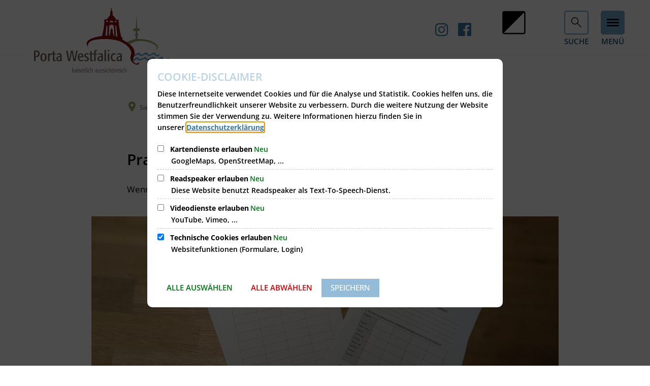

--- FILE ---
content_type: text/html;charset=UTF-8
request_url: https://www.portawestfalica.de/jugendpflege/angebote/praktikum-sozialstunden/
body_size: 14037
content:
<!doctype html>
<html class="no-js" lang="de">
 <head><link rel="preload" crossorigin="anonymous" as="font" integrity="sha512-VtBPUU5pT0kPWUFXAuAdG23JoO3OVdlY+pLL4vMMYKDAMbR6nAW+URoGCqX5Wu95B0R0/B402V9mgOF5AVj3xw==" href="https://www.portawestfalica.de/:res/modules/common/common/framework/fonts/streamLineFont/fonts/streamline-30px.woff?fp=ab2a415b1666" type="font/woff"/>
<link rel="preload" crossorigin="anonymous" as="font" integrity="sha512-2C67YNMm6LG/xLJfGlH48Ly7ImpobIbEWwaq66TjvAI/7EOqSIPUiNcQ9b82zilBVIBEQttADlljBafjyk8DCQ==" href="https://www.portawestfalica.de/:res/modules/common/common/framework/fonts/streamLineFont/fonts/streamline-30px-filled-in.woff?fp=62fdf8602f56" type="font/woff"/>
<link rel="preload" crossorigin="anonymous" as="font" integrity="sha512-6z0h9miAOgQGKzIdbX707LAHjBnBXgH4ucYoeeWCLWoRehK/mGgyZvfRp2uJVlLziIDYje0t1UIySJZo5fc0tA==" href="https://www.portawestfalica.de/:res/modules/common/common/framework/fonts/opensans/fonts/open-sans-v40-latin-300italic.woff2?fp=8202d126a1bd" type="font/woff2"/>
<link rel="preload" crossorigin="anonymous" as="font" integrity="sha512-BBqoOS/VvCkiMBMSxM0xW5rxW8tVAqyEZ88T6dTnbnJvCCK1A5LT/N/NDzehGcyK++JudRMMNt2tsQLRWVoMsQ==" href="https://www.portawestfalica.de/:res/modules/common/common/framework/fonts/opensans/fonts/open-sans-v40-latin-300.woff2?fp=758015e3cb56" type="font/woff2"/>
<link rel="preload" crossorigin="anonymous" as="font" integrity="sha512-SK/w4SHGGEWASbMYIkbI9J3ve7J7ked6WeT+5onN73QxY3qDozPjw/WWpaWIEjtkqI/kQ44sAeXEizEkyWA2dA==" href="https://www.portawestfalica.de/:res/modules/common/common/framework/fonts/opensans/fonts/open-sans-v40-latin-italic.woff2?fp=b4855cc8ec72" type="font/woff2"/>
<link rel="preload" crossorigin="anonymous" as="font" integrity="sha512-RzCN4lvX5Mon9Zoq5oG6ZDk/5AcOcwwfAMQFO6yVaptPfAdjwEFFvFCl+RwSoL+AvdSwPuzCA2zVay2zFJTLrw==" href="https://www.portawestfalica.de/:res/modules/common/common/framework/fonts/opensans/fonts/open-sans-v40-latin-regular.woff2?fp=e7af9d60d875" type="font/woff2"/>
<link rel="preload" crossorigin="anonymous" as="font" integrity="sha512-vOcUaCRzFiB5XFEyT8K00MW1P7qYIHi+3DeqN1yifsqqqXQj4HXo5AslzFXEe0kciWkKXupC1A0SydJnAC2JYw==" href="https://www.portawestfalica.de/:res/modules/common/common/framework/fonts/opensans/fonts/open-sans-v40-latin-500italic.woff2?fp=f55904653500" type="font/woff2"/>
<link rel="preload" crossorigin="anonymous" as="font" integrity="sha512-phInmiUwyQGhq41uM0YXKrpIhV6DSEk/CfWk3qoukN0V4BTI/4L3Et8sUSsW03nnCdq2xOckK9hLrBiYAcZ+qw==" href="https://www.portawestfalica.de/:res/modules/common/common/framework/fonts/opensans/fonts/open-sans-v40-latin-500.woff2?fp=1f6e5ae69733" type="font/woff2"/>
<link rel="preload" crossorigin="anonymous" as="font" integrity="sha512-tL5/lYTjK/yg3TbRe/7TOKsIchQpKcCk921iO7pJwAR9z9cWVpJGTqHKJOeuZgx4rWeegBEIF8EXgaTem1gK/Q==" href="https://www.portawestfalica.de/:res/modules/common/common/framework/fonts/opensans/fonts/open-sans-v40-latin-600italic.woff2?fp=442b72c81ff4" type="font/woff2"/>
<link rel="preload" crossorigin="anonymous" as="font" integrity="sha512-woxA0JBZcUJxAdjCtpJaael4A0xcjAuQ2log/oY0gNs+heAD72/Hk/MXJ2bhsCpPIq/ppUEfjvN7/2kdSKbmOg==" href="https://www.portawestfalica.de/:res/modules/common/common/framework/fonts/opensans/fonts/open-sans-v40-latin-600.woff2?fp=7f7fcda5f37c" type="font/woff2"/>
<link rel="preload" crossorigin="anonymous" as="font" integrity="sha512-0kZNoqHKRY4+8bCXN7RkpgvDiUx5IKw91F9dfzL6ewMiyyLf4sop/9Mu1+FNtjqJCXusT5x6NvuQl/cXaaNgrg==" href="https://www.portawestfalica.de/:res/modules/common/common/framework/fonts/opensans/fonts/open-sans-v40-latin-700italic.woff2?fp=c90197e116c4" type="font/woff2"/>
<link rel="preload" crossorigin="anonymous" as="font" integrity="sha512-jgF9AOYm+/4C5m0GrhxNHq0NInxBaM7fEWvcDGx8DenVOzwTq9WbqrQ1lwAomemJI1teiq7o32sZm+dYjm7wdQ==" href="https://www.portawestfalica.de/:res/modules/common/common/framework/fonts/opensans/fonts/open-sans-v40-latin-700.woff2?fp=114f872abf6c" type="font/woff2"/>
<link rel="preload" crossorigin="anonymous" as="font" integrity="sha512-KvOz86g9py4FX8acp7m8lIevXiGkxy0bH8dBhc0NdVDYrM+oTN75Odzml6qud7jNVJDwKqLjEasUpaSoKGcWNg==" href="https://www.portawestfalica.de/:res/modules/common/common/framework/fonts/opensans/fonts/open-sans-v40-latin-800italic.woff2?fp=2cf7414e4049" type="font/woff2"/>
<link rel="preload" crossorigin="anonymous" as="font" integrity="sha512-YcZPFknCmfD+QOH++NwtQUSPB7LJBRIFu8ROl+WarxG+/O+rh9sKhm6cnKYODVnF57xRi51JjeVZOQC4plE3eA==" href="https://www.portawestfalica.de/:res/modules/common/common/framework/fonts/opensans/fonts/open-sans-v40-latin-800.woff2?fp=3403fa778109" type="font/woff2"/>
<link rel="preload" crossorigin="anonymous" as="font" integrity="sha512-g4/v28FJAfQe35laeP2sVXZM1JEsy3NLi+pJCRlFgpBNjyr98rbEKGZ5Es5NZWgaEETQRdG8beKxQRPwMV/Ikg==" href="https://www.portawestfalica.de/:res/modules/common/common/framework/fonts/fontAwesome/vendor/font-awesome/fonts/fontawesome-webfont.woff2?fp=2adefcbc041e" type="font/woff2"/>
<meta http-equiv="Content-Type" content="text/html;charset=UTF-8"/>
<meta name="generator" content="CMS ionas4"/>
<meta name="description" content="Wenn Ihr auf der Suche nach einem Platz seid"/>
<link rel="stylesheet" crossorigin="anonymous" integrity="sha512-vovKIo9yr2J30eUZD6el7gsKbqYhzx1u/B3bxv16zKnKsxEoznh/icAltbLI+ckKVeUZK//KyTFsGZfmZPTu6Q==" href="https://www.portawestfalica.de/:res/modules/module-view.css?fp=9b79417e47c7" type="text/css"/>
<script>(function(w,d,u){
w.readyQ=[];
var log=console.warn||console.log;
function deprecated(message,alternative){
return log("Deprecated call to "+message+". Use "+alternative);
}
function registerEventHandler(event,handler){
if(event==="ready"){
deprecated("jQuery(selector).on('ready', handler)","jQuery(handler)");
w.readyQ.push(handler);
}
}
function registerReadyHandler(handler){
w.readyQ.push(handler);
}
var proxy={
ready:registerReadyHandler,
on:registerEventHandler,
bind:registerEventHandler
};
w.$=w.jQuery=function(handler){
if(handler===d||handler===u){
return proxy;
}else{
registerReadyHandler(handler);
}
}
w.ionasQ=function($,doc){
$.each(readyQ,function(index,handler){
$(handler);
});
}
})(window,document);</script>
<script type="application/json" id="ionasInfo">{"hasDebugger":true,"session":"e24e4ff4-3eed-49a9-9d25-4410a950fe32","root":"https://www.portawestfalica.de","resizeOptions":{"allowedValues":[130,152,176,203,230,260,292,325,360,397,436,476,518,563,608,656,706,757,810,865,922,980,1040,1103,1166,1232,1300,1369,1440,1513,1588,1664,1742,1823,1904,1988,2074],"maxAspectRatio":5.0},"context":"","userAgentRestrictionEnabled":true,"backend":"https://www.portawestfalica.de/:system","cookiePrivacy":{"consentCookieName":"hide_cn","coreCookieCategory":"core"},"captchaInvisibleRecaptchaSitekey":"6LdkeiEUAAAAAJMKy7RAfGZU3CDOodCO6s0gb3gL"}</script>
<script>window.ionasInfo = JSON.parse(document.getElementById("ionasInfo").innerText);</script>

<script crossorigin="anonymous" defer integrity="sha512-tyorvL2EexYZz7YDi99VV+UPhIJ/o8oG7eOiGa2PZAdjvFKjqZ3Kr4RgvETqjQ2BxfwF9wubAimMxcrIklUuWQ==" src="https://www.portawestfalica.de/:res/modules/module-view.de.js?fp=3505b9bebf17"></script>
<script type="systemjs-importmap" crossorigin="anonymous" src="https://www.portawestfalica.de/:web-components/systemjs-importmap.json?fp=a691e8267b2f"></script>
<script crossorigin="anonymous" defer integrity="sha512-l3drpKk7tDSsyUHLqk2a2qBpCWJXL8W0JfYn/OJLN1DPle/ltJvQ9TPyOJcbuKw1ou9SKHiUOMx5MgzkeW00KA==" src="https://www.portawestfalica.de/:webjars/systemjs/dist/system.min.js?fp=5179f8f646ee"></script>
<script crossorigin="anonymous" defer integrity="sha512-39r+vbVeH7CzYcOoCmhpL6ncvvKdZn2tLJ8bIZ/mrVLzW6RsKYVQk1vTJwUuOtt0l/4xYADGHWpfAW20rMhaBg==" id="systemJsNamedRegisterExtra" src="https://www.portawestfalica.de/:webjars/systemjs/dist/extras/named-register.min.js?fp=f2fad3cf0518"></script>
<link rel="preload" crossorigin="anonymous" as="script" integrity="sha512-jjKBst/Sg6eN29NvDTrLZVLNLEDo9QIKBzMUtcjqeDePfXvXcJcT9ausVeCWb8MabLl/KfVX2bPhpiDs+u81mw==" href="https://www.portawestfalica.de/:res/modules/common.common.ionas.core/js/systemjs-lite.js?fp=6c94c3c6dbd5"/>
<script crossorigin="anonymous" src="https://www.portawestfalica.de/:res/modules/common.common.ionas.core/js/systemjs-lite.js?fp=6c94c3c6dbd5" integrity="sha512-jjKBst/Sg6eN29NvDTrLZVLNLEDo9QIKBzMUtcjqeDePfXvXcJcT9ausVeCWb8MabLl/KfVX2bPhpiDs+u81mw=="></script>
<meta name="privacy-mode" content="allow-permit-session,allow-permit-forever"/>
<meta name="invisible-tracking-opts" content=""/>
<meta name="forced-tracking-opts" content=""/>
<link rel="manifest" crossorigin="use-credentials" href="https://www.portawestfalica.de/app-manifest.webmanifest"/>
<meta name="search-enabled" content="true"/>
<link rel="alternate" href="https://www.portawestfalica.de/newsfeed/rss.xml" type="application/rss+xml; charset=utf-8" title="Newsfeed [RSS]"/>
<link rel="alternate" href="https://www.portawestfalica.de/newsfeed/rss.xml" type="application/atom+xml; charset=utf-8" title="Newsfeed [ATOM]"/>
<link rel="alternate" href="https://www.portawestfalica.de/verkehrshinweise/rss.xml" type="application/rss+xml; charset=utf-8" title="Verkehrshinweise [RSS]"/>
<link rel="alternate" href="https://www.portawestfalica.de/verkehrshinweise/rss.xml" type="application/atom+xml; charset=utf-8" title="Verkehrshinweise [ATOM]"/>
<link rel="icon" href="https://www.portawestfalica.de/bilder/logos/favicon.png?cid=17.4xvp&amp;resize=7eceb7%3a48x48c" sizes="48x48" type="image/png"/>
<link rel="icon" href="https://www.portawestfalica.de/bilder/logos/favicon.png?cid=17.4xvp&amp;resize=7910f2%3a192x192c" sizes="192x192" type="image/png"/>
<link sizes="192x192" rel="apple-touch-icon" href="https://www.portawestfalica.de/bilder/logos/favicon.png?cid=17.4xvp&amp;resize=7910f2%3a192x192c"/>
<link rel="canonical" href="https://www.portawestfalica.de/jugendpflege/angebote/praktikum-sozialstunden/"/>
<meta content="14 days" name="revisit-after"/><meta content="width=device-width, initial-scale=1.0, user-scalable=1" name="viewport"/>
  <meta content="ie=edge" http-equiv="x-ua-compatible"/>
  <title>Praktikum / Sozialstunden | Stadt Porta Westfalica</title>
 <meta content="Stadt Porta Westfalica" property="og:site_name"/><meta content="Praktikum / Sozialstunden" property="og:title"/><meta content="article" property="og:type"/><meta content="https://www.portawestfalica.de/jugendpflege/bilder-jugendpflege/bilder-angebote/pxl-20240117-082918937.mp-2.jpg?cid=e67.22sa&amp;resize=6bae2a%3a1200x630c" property="og:image"/><meta content="https://www.portawestfalica.de/jugendpflege/bilder-jugendpflege/bilder-angebote/pxl-20240117-082918937.mp-2.jpg?cid=e67.22sa&amp;resize=6bae2a%3a1200x630c" property="og:image:secure_url"/><meta content="image/jpeg" property="og:image:type"/><meta content="1200" property="og:image:width"/><meta content="630" property="og:image:height"/><meta content="https://www.portawestfalica.de/jugendpflege/angebote/praktikum-sozialstunden/" property="og:url"/><meta content="de_DE" property="og:locale"/><script type="application/ld+json">[{"inLanguage":"de","name":"Stadt Porta Westfalica","@type":"WebSite","@context":"https://schema.org/"},{"primaryImageOfPage":{"contentSize":"240433","contentUrl":"https://www.portawestfalica.de/jugendpflege/bilder-jugendpflege/bilder-angebote/pxl-20240117-082918937.mp-2.jpg?cid=e67.22sa","width":"1920","height":"1080","url":"https://www.portawestfalica.de/jugendpflege/bilder-jugendpflege/bilder-angebote/pxl-20240117-082918937.mp-2.jpg?cid=e67.22sa","@type":"ImageObject","@context":"https://schema.org/"},"dateCreated":"2024-01-25T07:39:14.616+01:00[Europe/Berlin]","dateModified":"2025-11-13T17:13:37.677+01:00[Europe/Berlin]","datePublished":"2024-01-25T07:39:14.616+01:00[Europe/Berlin]","headline":"Praktikum / Sozialstunden","inLanguage":"de","name":"Praktikum / Sozialstunden","url":"https://www.portawestfalica.de/jugendpflege/angebote/praktikum-sozialstunden/","@type":"WebPage","@context":"https://schema.org/"},{"dateCreated":"2024-01-25T07:39:14.616+01:00[Europe/Berlin]","dateModified":"2025-11-13T17:13:37.677+01:00[Europe/Berlin]","headline":"Praktikum / Sozialstunden","image":{"contentSize":"240433","contentUrl":"https://www.portawestfalica.de/jugendpflege/bilder-jugendpflege/bilder-angebote/pxl-20240117-082918937.mp-2.jpg?cid=e67.22sa","width":"1920","height":"1080","url":"https://www.portawestfalica.de/jugendpflege/bilder-jugendpflege/bilder-angebote/pxl-20240117-082918937.mp-2.jpg?cid=e67.22sa","@type":"ImageObject","@context":"https://schema.org/"},"name":"Praktikum / Sozialstunden","url":"https://www.portawestfalica.de/jugendpflege/angebote/praktikum-sozialstunden/","@type":"NewsArticle","@context":"https://schema.org/"}]</script>
</head>
 <body class="template-article mode-live ot-common.common.content.news:article">
  <div id="search-2020--65c91aeb"></div><link rel="preload" as="script" integrity="sha512-7PeSXjBznYI9u2YCEh+v7RJqcOksA9gebHh2ptDh+RmHNkBIRpiyELid8vkKhONDNCJAsm3LxLhcG6tCh4fEbg==" href="https://www.portawestfalica.de/:res/modules/common/common/advanced/search-2020/web-components/search-2020.system.js?fp=809ae275c4e0"/>
<script>System.import("@ionas-fragments/search-2020").then(function(IonasFragmentsSearch2020) {
  var initSearchOverlay = IonasFragmentsSearch2020.initSearchOverlay;
  initSearchOverlay('#search-2020-\x2D65c91aeb', {"contextPath":"","currentPath":"/jugendpflege/angebote/praktikum-sozialstunden/","currentFileId":"42820","enableSearch":true,"enableSuggestions":false,"hideFilters":false,"services":[{"id":"self","name":"Allgemein","priority":1,"description":"Der Bereich \"Allgemein\" zeigt Ihnen die zu Ihren Suchkriterien passenden Seiten, Dateien und Elemente der Website an, welche nicht den anderen hier aufgeführten Bereichen zuzuordnen sind.","icon":"sf sf-filled-in sf-files-4","endpoint":{"id":"self","url":"{contextPath}/:sa2-search/{currentPath}","requiredRoles":[]},"type":"live","visible":true,"filterable":true,"limit":50,"filterQueries":[],"queryFields":[],"weightedQueryFields":[],"sortFields":[],"facetQueries":[{"field":"editorial_category_s","inverted":false,"recursive":false,"sortByCount":true,"sortDescending":false,"offset":0,"limit":2147483646,"minCount":1,"maxCount":2147483646},{"field":"editorial_tags_sm","inverted":false,"recursive":false,"sortByCount":true,"sortDescending":false,"offset":0,"limit":2147483646,"minCount":1,"maxCount":2147483646},{"field":"filterable_type_s","inverted":false,"recursive":false,"sortByCount":true,"sortDescending":false,"offset":0,"limit":2147483646,"minCount":1,"maxCount":2147483646}],"queryOptions":[]},{"id":"entryOrOzgEntry","name":"Leistungen","priority":2,"description":"Der Bereich \"Leistungen\" zeigt Ihnen die zu Ihren Suchkriterien passenden Leistungen an.","icon":"sf sf-filled-in sf-direction-sign","endpoint":{"id":"bwc","url":"%{self.contextPath}/:sa2-bwc/{currentPath}","requiredRoles":[]},"type":"entry","visible":true,"filterable":true,"limit":50,"filterQueries":[],"queryFields":[],"weightedQueryFields":[],"sortFields":[],"facetQueries":[{"field":"categoriesForEntry.self.id","inverted":false,"recursive":false,"sortByCount":true,"sortDescending":false,"offset":0,"limit":2147483646,"minCount":1,"maxCount":2147483646}],"queryOptions":[]},{"id":"bimForm","name":"Formulare","priority":3,"description":"Der Bereich \"Formulare\" zeigt Ihnen die zu Ihren Suchkriterien passenden Formulare an.","icon":"sf sf-filled-in sf-file-1","endpoint":{"id":"bwc","url":"%{self.contextPath}/:sa2-bwc/{currentPath}","requiredRoles":[]},"type":"form","visible":true,"filterable":false,"limit":50,"filterQueries":[],"queryFields":[],"weightedQueryFields":[],"sortFields":[],"facetQueries":[],"queryOptions":[]},{"id":"bimDepartment","name":"Zuständigkeiten","priority":4,"description":"Der Bereich \"Zuständigkeiten\" zeigt Ihnen die zu Ihren Suchkriterien passenden zuständigen Anlaufstellen an.","icon":"sf sf-filled-in sf-direction-sign","endpoint":{"id":"bwc","url":"%{self.contextPath}/:sa2-bwc/{currentPath}","requiredRoles":[]},"type":"department","visible":true,"filterable":false,"limit":50,"filterQueries":[],"queryFields":[],"weightedQueryFields":[],"sortFields":[],"facetQueries":[],"queryOptions":[]},{"id":"bimEmployee","name":"Mitarbeitende","priority":5,"description":"Der Bereich \"Mitarbeitende\" zeigt Ihnen die zu Ihren Suchkriterien passenden direkten Ansprechpartner an.","icon":"sf sf-filled-in sf-contacts-2","endpoint":{"id":"bwc","url":"%{self.contextPath}/:sa2-bwc/{currentPath}","requiredRoles":[]},"type":"employee","visible":true,"filterable":false,"limit":50,"filterQueries":[],"queryFields":[],"weightedQueryFields":[{"name":"familyName","weight":1200.0},{"name":"givenName","weight":1100.0},{"name":"honorificPrefix","weight":1000.0},{"name":"description","weight":500.0},{"name":"responsibilities.name","weight":500.0},{"name":"title","weight":500.0}],"sortFields":[],"facetQueries":[],"queryOptions":["performInfixSearch"]},{"id":"bimProcedure","name":"Online-Verfahren","priority":8,"description":"Der Bereich \"Online-Verfahren\" zeigt Ihnen die zu Ihren Suchkriterien passenden Online-Verfahren an.","icon":"sf sf-filled-in sf-plane-paper-1","endpoint":{"id":"bwc","url":"%{self.contextPath}/:sa2-bwc/{currentPath}","requiredRoles":[]},"type":"procedure","visible":true,"filterable":false,"limit":50,"filterQueries":[],"queryFields":[],"weightedQueryFields":[],"sortFields":[],"facetQueries":[],"queryOptions":[]},{"id":"risMeeting","name":"Sitzungstermine","priority":8,"description":"Der Bereich \"Sitzungstemine\" zeigt Ihnen die zu Ihren Suchkriterien passenden Termine aus dem Sitzungskalender an.","icon":"sf sf-filled-in sf-calendar-2","endpoint":{"id":"bwc","url":"%{self.contextPath}/:sa2-bwc/{currentPath}","requiredRoles":[]},"type":"rismeeting","visible":true,"filterable":false,"limit":50,"filterQueries":[],"queryFields":[],"weightedQueryFields":[],"sortFields":[{"field":"start","order":"desc"}],"facetQueries":[],"queryOptions":[]},{"id":"risOrganization","name":"Gremien","priority":9,"description":"Der Bereich \"Gremien\" zeigt Ihnen die zu Ihren Suchkriterien passenden Gremien an.","icon":"sf sf-filled-in sf-library","endpoint":{"id":"bwc","url":"%{self.contextPath}/:sa2-bwc/{currentPath}","requiredRoles":[]},"type":"risorganization","visible":true,"filterable":false,"limit":50,"filterQueries":[{"field":"hasActiveMember","inverted":false,"recursive":false,"value":"true"}],"queryFields":[],"weightedQueryFields":[],"sortFields":[],"facetQueries":[],"queryOptions":[]},{"id":"risPaper","name":"Beschlussvorlagen","priority":10,"description":"Der Bereich \"Beschlussvorlagen\" zeigt Ihnen die zu Ihren Suchkriterien passenden Bechlussvorlagen und Beschlüsse der Gremien an.","icon":"sf sf-filled-in sf-file-1","endpoint":{"id":"bwc","url":"%{self.contextPath}/:sa2-bwc/{currentPath}","requiredRoles":[]},"type":"rispaper","visible":true,"filterable":false,"limit":50,"filterQueries":[],"queryFields":["keyword","mainFile.text","name","paperType","reference"],"weightedQueryFields":[],"sortFields":[{"field":"date","order":"desc"}],"facetQueries":[],"queryOptions":["performInfixSearch"]},{"id":"risPerson","name":"Mandatstragende","priority":11,"description":"Der Bereich \"Mandatstragende\" zeigt Ihnen die zu Ihren Suchkriterien passenden mandatstragenden Personen der zugehörigen Gremien an.","icon":"sf sf-filled-in sf-profile-bussiness-man","endpoint":{"id":"bwc","url":"%{self.contextPath}/:sa2-bwc/{currentPath}","requiredRoles":[]},"type":"risperson","visible":true,"filterable":false,"limit":50,"filterQueries":[{"field":"hasActiveMembership","inverted":false,"recursive":false,"value":"true"}],"queryFields":[],"weightedQueryFields":[],"sortFields":[],"facetQueries":[],"queryOptions":[]}],"slimMode":true,"translations":{"searchForm":{"formAriaLabel":"Suche","formInputAriaLabel":"Suchbegriff eingeben","formInputLabel":"Suchbegriff eingeben …","formInputNoticeLabel":"Zum Suchen Enter drücken","formInputErrorLabel":"Ihre Suche kann so nicht abgesetzt werden","formSubmitAriaLabel":"Suche ausführen","formSubmitPushTitle":"Suchbegriff hinzufügen","formSubmitTitle":"Suche ausführen","formInputAccessibilityLabel":"Suche"},"searchOverlay":{"readMoreLabel":"Mehr lesen","hitsFromLabel":"Treffer aus","closeButtonLabel":"Suche schließen","removeTermLabel":"Suchbegriff %TERM% entfernen","headlineLabel":"Unsere Suche umfasst:","servicesHeadline":"Folgende Dienste:","highlight":"Highlight Suchtreffer"},"swiperjs":{"a11yContainerMessage":"Suchergebnis-Tabs nach Kategorien.","a11yPrevSlideMessage":"Zurück sliden","a11yNextSlideMessage":"Vorwärts sliden"},"searchResults":{"headline":"Ihre Suche ergab","hitsLabel":"Treffer","moreThanLabel":"Mehr als %COUNT%","resultTabsLabel":"Suchergebnisse für %TERM%","emailAriaLabel":"An %EMAIL% eine E-Mail schreiben","faxAriaLabel":"Fax an folgende Nummer senden: %FAX%","phoneAriaLabel":"Folgende Telefon-Nummer anrufen: %PHONE%"},"filter":{"headline":"Filter","buttonLabel":"Filter zurücksetzen"},"topHits":{"hitsFrom":"Treffer aus","filtering":"Filtern","allHitsFrom":"Alle Treffer"}},"urlPatterns":{"risMeeting":"https://www.portawestfalica.de/ratsinfo/sitzungstermin/%id%/%name%/","risOrganization":"https://www.portawestfalica.de/ratsinfo/gremium/%id%/%name%/","risPaper":"https://www.portawestfalica.de/ratsinfo/vorlage/%id%/%name%/","risPerson":"https://www.portawestfalica.de/ratsinfo/mandatstraeger/%id%/%name%/","bimEmployee":"https://www.portawestfalica.de/buergerservice/mitarbeiter/%id%/%name%/","bimEntry":"https://www.portawestfalica.de/buergerservice/leistungen/%id%/%name%/","bimDepartment":"https://www.portawestfalica.de/buergerservice/abteilungen/%id%/%name%/"},"additionalCssClasses":"theme-light ccas2__search-overlay__slim"});
}, function(error) {
  console.error(error);
});</script>


  <div class="header-wrapper">
   <div class="header-outer">
    <header aria-label="Kopfbereich" class="header" id="header">
     



     <div class="row">
      <div class="columns small-12 header-sections-wrapper">
       <div class="header-section header-section-a">
    <a href="https://www.portawestfalica.de/" title="Zurück zur Startseite" class="logo desktop-logo show-for-large"><img sizes="(min-width: 320px) 175px, 100vw" src="https://www.portawestfalica.de/bilder/logos/logo.svg?cid=c.und&amp;resize=90fa50:175x" alt="Zurück zur Startseite" srcset="https://www.portawestfalica.de/bilder/logos/logo.svg?cid=c.und&amp;resize=90fa50:175x 175w, https://www.portawestfalica.de/bilder/logos/logo.svg?cid=c.und&amp;resize=094f4b:262x 262w, https://www.portawestfalica.de/bilder/logos/logo.svg?cid=c.und&amp;resize=ef5a83:350x 350w" class="i4-object-contain" data-resize-mode="layout"/></a><a href="https://www.portawestfalica.de/" title="Zurück zur Startseite" class="logo mobile-logo hide-for-large"><img sizes="(min-width: 320px) 150px, 100vw" src="https://www.portawestfalica.de/bilder/logos/logo.svg?cid=c.und&amp;resize=0ff5b1:150x" alt="Zurück zur Startseite" srcset="https://www.portawestfalica.de/bilder/logos/logo.svg?cid=c.und&amp;resize=0ff5b1:150x 150w, https://www.portawestfalica.de/bilder/logos/logo.svg?cid=c.und&amp;resize=b2f614:225x 225w, https://www.portawestfalica.de/bilder/logos/logo.svg?cid=c.und&amp;resize=e41ca7:300x 300w" class="i4-object-contain" data-resize-mode="layout"/></a>
</div> <div class="header-section header-section-c">
    <div class="search-section">
        <button aria-label="Suche öffnen" class="search-button header-section-item" title="Suche öffnen"></button>
        <span class="search-title">SUCHE</span>
    </div>
    
<button data-default-label="Kontrast auf Standard zurücksetzen" data-increase-label="Kontrast erhöhen" class="contrast-switch" title="Kontrast erhöhen" aria-label="Kontrast erhöhen" aria-live="assertive"><img aria-hidden="true" src="https://www.portawestfalica.de/:res/modules/common/common/layout/metropolis/advanced/contrastSwitch/img/contrast_icon.svg?fp=796ab2327fb5" alt=""/></button><i4-inherit class=""><ul class="header-meta-nav icon-linklist header-section-item id-linkList"><li class="header-meta-nav__item icon-linklist__item"><a data-ionas4-external="true" href="https://www.instagram.com/stadt.porta.westfalica/" title="Springe zu www.instagram.com (Sie verlassen hiermit das Webangebot &quot;Stadt Porta Westfalica&quot;. Für die folgende Seite ist der Betreiber von &quot;Stadt Porta Westfalica&quot; nicht verantwortlich.)" data-ionas4-standalone="false" class="header-meta-nav__link icon-linklist__link   id-link external-link" target="_blank"><span aria-hidden="true" class="icon header-meta-nav__icon icon-linklist__icon metropolis-icon metropolis-icon-align-space id-icon fa fa-instagram"></span></a></li><li class="header-meta-nav__item icon-linklist__item"><a data-ionas4-external="true" href="https://www.facebook.com/Stadt.Porta.Westfalica/" title="Springe zu www.facebook.com (Sie verlassen hiermit das Webangebot &quot;Stadt Porta Westfalica&quot;. Für die folgende Seite ist der Betreiber von &quot;Stadt Porta Westfalica&quot; nicht verantwortlich.)" data-ionas4-standalone="false" class="header-meta-nav__link icon-linklist__link   id-link external-link" target="_blank"><span aria-hidden="true" class="icon header-meta-nav__icon icon-linklist__icon metropolis-icon metropolis-icon-align-space id-icon fa fa-facebook-official"></span></a></li></ul></i4-inherit></div>
 <div class="header-section header-section-b">
    <button class="header-menu-toggle-button-outer hide-for-small-only pls-hide-this-medium-down" data-toggle="offcanvas-multicolumn">
        <span class="header-menu-toggle-button">
            <span class="header-menu-toggle-button-inner"></span>
        </span>
        <span class="menu-text">MENÜ</span>
    </button>
    <button aria-label="Menü" class="header-menu-toggle-button-outer hide-for-large" data-toggle="mobile-menu-alpha">
    <span class="header-menu-toggle-button">
        <span class="header-menu-toggle-button-inner"></span>
    </span>
</button><div class="mobile-menu-alpha hide-for-large" data-mobile-menu-alpha="" data-toggler="is-open" id="mobile-menu-alpha">
    <nav aria-label="Hauptnavigation" class="mobile-menu-alpha-inner">
        <ul data-level="1" class="menu__level-1 menu__level-1-up"><li data-has-children="true" class="menu__item menu__item-level-1 menu__item-level-1-up has-children" data-is-active="false" data-level="1"><a class="menu__link menu__link-level-1 menu__link-level-1-up has-children" data-level="1" href="https://www.portawestfalica.de/aktuelles/"><span data-file-name="Aktuelles">Aktuelles</span></a><ul data-level="2" class="menu__level-2 menu__level-1-up menu__level-2-up"><li data-has-children="false" class="menu__item menu__item-level-2 menu__item-level-1-up menu__item-level-2-up menu__subitem" data-is-active="false" data-level="2"><a class="menu__link menu__link-level-2 menu__link-level-1-up menu__link-level-2-up menu__sublink" data-level="2" href="https://www.portawestfalica.de/aktuelles/news/"><span data-file-name="News">News</span></a></li><li data-has-children="false" class="menu__item menu__item-level-2 menu__item-level-1-up menu__item-level-2-up menu__subitem" data-is-active="false" data-level="2"><a class="menu__link menu__link-level-2 menu__link-level-1-up menu__link-level-2-up menu__sublink" data-level="2" href="https://www.portawestfalica.de/aktuelles/bekanntmachungen/"><span data-file-name="Bekanntmachungen">Bekanntmachungen</span></a></li><li data-has-children="false" class="menu__item menu__item-level-2 menu__item-level-1-up menu__item-level-2-up menu__subitem" data-is-active="false" data-level="2"><a class="menu__link menu__link-level-2 menu__link-level-1-up menu__link-level-2-up menu__sublink" data-level="2" href="https://www.portawestfalica.de/aktuelles/stellenangebote/"><span data-file-name="Stellenangebote">Stellenangebote</span></a></li><li data-has-children="false" class="menu__item menu__item-level-2 menu__item-level-1-up menu__item-level-2-up menu__subitem" data-is-active="false" data-level="2"><a class="menu__link menu__link-level-2 menu__link-level-1-up menu__link-level-2-up menu__sublink" data-level="2" href="https://www.portawestfalica.de/aktuelles/foerderprojekte/"><span data-file-name="Förderprojekte">Förderprojekte</span></a></li><li data-has-children="false" class="menu__item menu__item-level-2 menu__item-level-1-up menu__item-level-2-up menu__subitem" data-is-active="false" data-level="2"><a class="menu__link menu__link-level-2 menu__link-level-1-up menu__link-level-2-up menu__sublink" data-level="2" href="https://www.portawestfalica.de/aktuelles/BundID/"><span data-file-name="Informationen zur BundID">Informationen zur BundID</span></a></li></ul></li><li data-has-children="true" class="menu__item menu__item-level-1 menu__item-level-1-up has-children" data-is-active="false" data-level="1"><a class="menu__link menu__link-level-1 menu__link-level-1-up has-children" data-level="1" href="https://www.portawestfalica.de/rathaus/"><span data-file-name="Rathaus">Rathaus</span></a><ul data-level="2" class="menu__level-2 menu__level-1-up menu__level-2-up"><li data-has-children="false" class="menu__item menu__item-level-2 menu__item-level-1-up menu__item-level-2-up menu__subitem" data-is-active="false" data-level="2"><a class="menu__link menu__link-level-2 menu__link-level-1-up menu__link-level-2-up menu__sublink" data-level="2" href="https://www.portawestfalica.de/rathaus/buergermeisterin/"><span data-file-name="Bürgermeisterin">Bürgermeisterin</span></a></li><li data-has-children="false" class="menu__item menu__item-level-2 menu__item-level-1-up menu__item-level-2-up menu__subitem" data-is-active="false" data-level="2"><a class="menu__link menu__link-level-2 menu__link-level-1-up menu__link-level-2-up menu__sublink" data-level="2" href="https://www.portawestfalica.de/rathaus/verwaltung/"><span data-file-name="Verwaltung">Verwaltung</span></a></li><li data-has-children="false" class="menu__item menu__item-level-2 menu__item-level-1-up menu__item-level-2-up menu__subitem" data-is-active="false" data-level="2"><a class="menu__link menu__link-level-2 menu__link-level-1-up menu__link-level-2-up menu__sublink" data-level="2" href="https://www.portawestfalica.de/rathaus/satzungen-und-gebuehren/"><span data-file-name="Satzungen und Gebühren">Satzungen und Gebühren</span></a></li><li data-has-children="false" class="menu__item menu__item-level-2 menu__item-level-1-up menu__item-level-2-up menu__subitem" data-is-active="false" data-level="2"><a class="menu__link menu__link-level-2 menu__link-level-1-up menu__link-level-2-up menu__sublink" data-level="2" href="https://www.portawestfalica.de/rathaus/formulare/"><span data-file-name="Formulare">Formulare</span></a></li><li data-has-children="false" class="menu__item menu__item-level-2 menu__item-level-1-up menu__item-level-2-up menu__subitem" data-is-active="false" data-level="2"><a href="https://sitzungsdienst.portawestfalica.de/" class="menu__link menu__link-level-2 menu__link-level-1-up menu__link-level-2-up menu__sublink" data-level="2" target="_blank"><span data-file-name="Politische Gremien">Politische Gremien</span></a></li><li data-has-children="false" class="menu__item menu__item-level-2 menu__item-level-1-up menu__item-level-2-up menu__subitem" data-is-active="false" data-level="2"><a class="menu__link menu__link-level-2 menu__link-level-1-up menu__link-level-2-up menu__sublink" data-level="2" href="https://www.portawestfalica.de/rathaus/wahlen/"><span data-file-name="Wahlen">Wahlen</span></a></li><li data-has-children="false" class="menu__item menu__item-level-2 menu__item-level-1-up menu__item-level-2-up menu__subitem" data-is-active="false" data-level="2"><a class="menu__link menu__link-level-2 menu__link-level-1-up menu__link-level-2-up menu__sublink" data-level="2" href="https://www.portawestfalica.de/rathaus/feuer-und-rettungswache/"><span data-file-name="Feuer- und Rettungswache">Feuer- und Rettungswache</span></a></li></ul></li><li data-has-children="true" class="menu__item menu__item-level-1 menu__item-level-1-up has-children" data-is-active="false" data-level="1"><a class="menu__link menu__link-level-1 menu__link-level-1-up has-children" data-level="1" href="https://www.portawestfalica.de/stadtleben/die-stadt/"><span data-file-name="Stadtleben">Stadtleben</span></a><ul data-level="2" class="menu__level-2 menu__level-1-up menu__level-2-up"><li data-has-children="false" class="menu__item menu__item-level-2 menu__item-level-1-up menu__item-level-2-up menu__subitem" data-is-active="false" data-level="2"><a class="menu__link menu__link-level-2 menu__link-level-1-up menu__link-level-2-up menu__sublink" data-level="2" href="https://www.portawestfalica.de/stadtleben/die-stadt/"><span data-file-name="Die Stadt">Die Stadt</span></a></li><li data-has-children="false" class="menu__item menu__item-level-2 menu__item-level-1-up menu__item-level-2-up menu__subitem" data-is-active="false" data-level="2"><a class="menu__link menu__link-level-2 menu__link-level-1-up menu__link-level-2-up menu__sublink" data-level="2" href="https://www.portawestfalica.de/stadtleben/kinderbetreuung-schulen-spielplaetze-jugend-senioren/"><span data-file-name="Kinderbetreuung, Schulen, Spielplätze, Jugend, Senioren">Kinderbetreuung, Schulen, Spielplätze, Jugend, Senioren</span></a></li><li data-has-children="false" class="menu__item menu__item-level-2 menu__item-level-1-up menu__item-level-2-up menu__subitem" data-is-active="false" data-level="2"><a class="menu__link menu__link-level-2 menu__link-level-1-up menu__link-level-2-up menu__sublink" data-level="2" href="https://www.portawestfalica.de/stadtleben/kultur-sehenswuerdigkeiten-wandern-sport/"><span data-file-name="Kultur, Sehenswürdigkeiten, Wandern, Sport">Kultur, Sehenswürdigkeiten, Wandern, Sport</span></a></li><li data-has-children="false" class="menu__item menu__item-level-2 menu__item-level-1-up menu__item-level-2-up menu__subitem" data-is-active="false" data-level="2"><a href="https://www.westliches-weserbergland.de/porta-westfalica-orte" class="menu__link menu__link-level-2 menu__link-level-1-up menu__link-level-2-up menu__sublink" data-level="2" target="_blank"><span data-file-name="Tourismus">Tourismus</span></a></li><li data-has-children="false" class="menu__item menu__item-level-2 menu__item-level-1-up menu__item-level-2-up menu__subitem" data-is-active="false" data-level="2"><a class="menu__link menu__link-level-2 menu__link-level-1-up menu__link-level-2-up menu__sublink" data-level="2" href="https://www.portawestfalica.de/stadtleben/mobilitaet/"><span data-file-name="Mobilität">Mobilität</span></a></li><li data-has-children="false" class="menu__item menu__item-level-2 menu__item-level-1-up menu__item-level-2-up menu__subitem" data-is-active="false" data-level="2"><a class="menu__link menu__link-level-2 menu__link-level-1-up menu__link-level-2-up menu__sublink" data-level="2" href="https://www.portawestfalica.de/stadtleben/buergerschaftliches-engagement/"><span data-file-name="Bürgerschaftliches Engagement">Bürgerschaftliches Engagement</span></a></li><li data-has-children="false" class="menu__item menu__item-level-2 menu__item-level-1-up menu__item-level-2-up menu__subitem" data-is-active="false" data-level="2"><a class="menu__link menu__link-level-2 menu__link-level-1-up menu__link-level-2-up menu__sublink" data-level="2" href="https://www.portawestfalica.de/stadtleben/quartiersmanagement/"><span data-file-name="Quartiersmanagement">Quartiersmanagement</span></a></li></ul></li><li data-has-children="false" class="menu__item menu__item-level-1 menu__item-level-1-up" data-is-active="false" data-level="1"><a class="menu__link menu__link-level-1 menu__link-level-1-up" data-level="1" href="https://www.portawestfalica.de/informationen-der-verwaltung/"><span data-file-name="Informationen der Verwaltung ">Informationen der Verwaltung </span></a></li></ul><i4-inherit class=""><ul class="offcanvas-quicklinks id-linkList"><li class="offcanvas-quicklinks__item"><a data-ionas4-external="true" href="https://www.portawestfalica.de/rathaus/verwaltung/baubetriebshof/abfall/abfall-navi/" title="Springe zu Webseite &quot;Abfall-Navi&quot;" data-ionas4-standalone="false" class="offcanvas-quicklinks__link   id-link internal-link"><span aria-hidden="true" class="icon offcanvas-quicklinks__icon id-icon fa fa-trash"></span><span class="id-text">Abfallnavi</span></a></li><li class="offcanvas-quicklinks__item"><a data-ionas4-external="true" href="https://www.portawestfalica.de/rathaus/verwaltung/buergeramt/" title="Springe zu Webseite &quot;Bürgeramt&quot;" data-ionas4-standalone="false" class="offcanvas-quicklinks__link   id-link internal-link"><span aria-hidden="true" class="icon offcanvas-quicklinks__icon id-icon sf sf-building-2 sf-filled-in"></span><span class="id-text">Bürgeramt</span></a></li><li class="offcanvas-quicklinks__item"><a data-ionas4-external="true" href="https://www.portawestfalica.de/service/schadenmelder/" title="Springe zu Webseite &quot;Schadenmelder&quot;" data-ionas4-standalone="false" class="offcanvas-quicklinks__link   id-link internal-link"><span aria-hidden="true" class="icon offcanvas-quicklinks__icon id-icon sf sf-map-marker-3 sf-filled-in"></span><span class="id-text">Schaden melden</span></a></li><li class="offcanvas-quicklinks__item"><a data-ionas4-external="true" href="https://www.portawestfalica.de/rathaus/verwaltung/wirtschaftsfoerderung/" title="Springe zu Webseite &quot;Wirtschaftsförderung&quot;" data-ionas4-standalone="false" class="offcanvas-quicklinks__link   id-link internal-link"><span aria-hidden="true" class="icon offcanvas-quicklinks__icon id-icon sf sf-buildings-1 sf-filled-in"></span><span class="id-text">Wirtschaft</span></a></li><li class="offcanvas-quicklinks__item"><a data-ionas4-external="true" href="https://www.westliches-weserbergland.de/reiseziele/unsere-orte/porta-westfalica" title="Springe zu www.westliches-weserbergland.de (Sie verlassen hiermit das Webangebot &quot;Stadt Porta Westfalica&quot;. Für die folgende Seite ist der Betreiber von &quot;Stadt Porta Westfalica&quot; nicht verantwortlich.)" data-ionas4-standalone="false" class="offcanvas-quicklinks__link   id-link external-link" target="_blank"><span aria-hidden="true" class="icon offcanvas-quicklinks__icon id-icon sf sf-suitcase-2 sf-filled-in"></span><span class="id-text">Tourismus</span></a></li><li class="offcanvas-quicklinks__item"><a data-ionas4-external="true" href="https://www.portawestfalica.de/stadtleben/buergerschaftliches-engagement/" title="Springe zu Webseite &quot;Bürgerschaftliches Engagement&quot;" data-ionas4-standalone="false" class="offcanvas-quicklinks__link   id-link internal-link"><span aria-hidden="true" class="icon offcanvas-quicklinks__icon id-icon sf sf-bubble-conversation-4 sf-filled-in"></span><span class="id-text">Ehrenamt</span></a></li><li class="offcanvas-quicklinks__item"><a data-ionas4-external="true" href="https://www.portawestfalica.de/busmelder/" title="Springe zu Webseite &quot;Busmelder&quot;" data-ionas4-standalone="false" class="offcanvas-quicklinks__link   id-link internal-link"><span aria-hidden="true" title="Busmelder" class="icon offcanvas-quicklinks__icon id-icon sf sf-road"></span><span class="id-text">Busmelder</span></a></li><li class="offcanvas-quicklinks__item"><a data-ionas4-external="true" href="https://www.portawestfalica.de/stadtleben/mobilitaet/verkehrshinweise/" title="Springe zu Webseite &quot;Verkehrshinweise&quot;" data-ionas4-standalone="false" class="offcanvas-quicklinks__link   id-link internal-link"><span aria-hidden="true" class="icon offcanvas-quicklinks__icon id-icon sf sf-traffic-light-1 sf-filled-in"></span><span class="id-text">Verkehrshinweise</span></a></li></ul></i4-inherit>
    </nav>
</div>



</div>

      </div>
     </div>
    </header>
   </div>
   <div class="stage-outer" data-scrollax-parent="true">
    <div class="stage" data-scrollax="properties: {'translateY': '50%'}"><div><div class="component component-stageStaticHeader"><div class="stage-static-image__placeholder"></div></div></div></div>
   </div>
  </div>
  <div id="main-outer">
   <div class="main-top"><div class="main-top__breadcrumbs">
    <div class="row align-center">
        <div class="columns small-12 large-8">
            <nav aria-label="Breadcrumb Navigation" class=""><ol class="breadcrumbs" aria-label="Sie sind hier:"><li aria-hidden="true" class="prefix">Sie sind hier:</li><li class="breadcrumbs__item"><a href="https://www.portawestfalica.de/jugendpflege/">Jugendpflege</a></li><li class="breadcrumbs__item"><a href="https://www.portawestfalica.de/jugendpflege/angebote/">Angebote</a></li><li class="breadcrumbs__item active"><a aria-current="page" href="https://www.portawestfalica.de/jugendpflege/angebote/praktikum-sozialstunden/" class="">Praktikum / Sozialstunden</a></li></ol></nav>
        </div>
    </div>
</div>
</div>

   <main aria-label="Haupt Inhaltsbereich" data-navigation-anchor="" id="main-content"><div class="row align-center">
    <header class="columns small-12 medium-12 large-8">
        <div class="article__topic__container"><p class="topic article-topic id-topic"></p></div><h1 id="praktikum-sozialstunden-fc44fb5a" class="headline article-headline id-headline h1">Praktikum / Sozialstunden</h1>
    </header>
</div><div class="article-teaser-container"><div class="teaser-text-outer row align-center"><div class="teaser-text-inner columns small-12 medium-12 large-8"><p class="article-teaser-text id-text">Wenn Ihr auf der Suche nach einem Platz seid<br/></p></div></div><div class="teaser-image-outer row align-center"><div class="teaser-image-inner columns small-12 medium-12 large-8"><figure class="i4-img-simple-container article-teaser-figure"><img src="https://www.portawestfalica.de/jugendpflege/bilder-jugendpflege/bilder-angebote/pxl-20240117-082918937.mp-2.jpg?cid=e67.22sa&amp;resize=192ef4:920x438c" alt="" srcset="https://www.portawestfalica.de/jugendpflege/bilder-jugendpflege/bilder-angebote/pxl-20240117-082918937.mp-2.jpg?cid=e67.22sa&amp;resize=db0f73:750x357c 750w, https://www.portawestfalica.de/jugendpflege/bilder-jugendpflege/bilder-angebote/pxl-20240117-082918937.mp-2.jpg?cid=e67.22sa&amp;resize=891e44:768x366c 768w, https://www.portawestfalica.de/jugendpflege/bilder-jugendpflege/bilder-angebote/pxl-20240117-082918937.mp-2.jpg?cid=e67.22sa&amp;resize=93a123:800x381c 800w, https://www.portawestfalica.de/jugendpflege/bilder-jugendpflege/bilder-angebote/pxl-20240117-082918937.mp-2.jpg?cid=e67.22sa&amp;resize=192ef4:920x438c 920w, https://www.portawestfalica.de/jugendpflege/bilder-jugendpflege/bilder-angebote/pxl-20240117-082918937.mp-2.jpg?cid=e67.22sa&amp;resize=4405f6:1125x535c 1125w, https://www.portawestfalica.de/jugendpflege/bilder-jugendpflege/bilder-angebote/pxl-20240117-082918937.mp-2.jpg?cid=e67.22sa&amp;resize=588c72:1152x549c 1152w, https://www.portawestfalica.de/jugendpflege/bilder-jugendpflege/bilder-angebote/pxl-20240117-082918937.mp-2.jpg?cid=e67.22sa&amp;resize=91950d:1200x571c 1200w, https://www.portawestfalica.de/jugendpflege/bilder-jugendpflege/bilder-angebote/pxl-20240117-082918937.mp-2.jpg?cid=e67.22sa&amp;resize=ae7b99:1380x657c 1380w, https://www.portawestfalica.de/jugendpflege/bilder-jugendpflege/bilder-angebote/pxl-20240117-082918937.mp-2.jpg?cid=e67.22sa&amp;resize=a8f044:1500x714c 1500w, https://www.portawestfalica.de/jugendpflege/bilder-jugendpflege/bilder-angebote/pxl-20240117-082918937.mp-2.jpg?cid=e67.22sa&amp;resize=d08f73:1536x732c 1536w, https://www.portawestfalica.de/jugendpflege/bilder-jugendpflege/bilder-angebote/pxl-20240117-082918937.mp-2.jpg?cid=e67.22sa&amp;resize=23b3af:1600x762c 1600w, https://www.portawestfalica.de/jugendpflege/bilder-jugendpflege/bilder-angebote/pxl-20240117-082918937.mp-2.jpg?cid=e67.22sa&amp;resize=1d16e0:1840x876c 1840w" sizes="(min-width: 1200px) 920px, (min-width: 992px) 780px, (min-width: 768px) 748px, (min-width: 320px) 768px, 100vw" width="920" resize="" class="article-teaser-image id-image" height="438" data-resize-mode="layout"/></figure></div></div></div><div class=" id-repeat"><div><div class="component component-gridBuilder component-gridBuilder-content-8-centered"><div class="main-row   "><div class="row align-center"><div class="columns small-12 medium-12 large-8 main-column main-column__outward big-column-standalone"><div class="main-column__wrapper gridbuilder-column"><h2 id="praktikum-oder-sozialstunden-81571935" class="main-column__headline h1"><span class="main-column__headline-text id-columnHeadline">Praktikum oder Sozialstunden?</span></h2><div class="column__content-wrapper main-column__content-wrapper      "><div class="id-content-first-column id-content"><p class="paragraph">Hier geht es um ein Praktikum im <em><strong>Sozialbereich</strong></em>. Für Praktika im <em><strong>Verwaltungsbereich</strong></em> schaut doch bitte <a rel="" href="https://www.portawestfalica.de/rathaus/verwaltung/ausbildung/praktikum/" title="Springe zu Webseite &quot;Praktikum&quot;" class="hyperlink internal-link">hier</a> nach.<br/></p><p class="paragraph"><strong>Praktikum:<br/></strong>Wir werden häufig gefragt, ob ein Praktikum bei uns möglich ist (egal ob Schule, Studium oder „just for fun“). Wir antworten erst mal mit einem klaren JEIN!<br/>Zuallererst freuen wir uns natürlich über euer Interesse an unserem wunderschönen und sehr vielseitigem Beruf. Aber: Wir wollen, dass ihr in einem Praktikum auch möglich viel lernt und seht. Dazu muss aber immer einer von uns für euch Zeit und Arbeit haben, an der ihr euch beteiligen könnt. Das ist leider nicht immer der Fall. Und deswegen entscheiden wir dann von Anfrage zu Anfrage.<br/>Allerdings sind die Ferien eine super Zeit um ein Praktikum bei uns zu absolvieren. Leider schließt das natürlich ein Schulpraktikum aus. Jedoch kostet fragen ja nichts und deshalb ruft uns doch einfach an oder schreibt uns eine Email.<br/>Wenn du dich schon mal vorab darüber informieren möchtest, was wir hier alles anbieten und was dich so erwarten wird, dann schau doch schon mal <a href="http://www.jugendpflege-porta.de/2304-2/was-ist-eine-jugendpflege" title="Springe zu www.jugendpflege-porta.de (Sie verlassen hiermit das Webangebot &quot;Stadt Porta Westfalica&quot;. Für die folgende Seite ist der Betreiber von &quot;Stadt Porta Westfalica&quot; nicht verantwortlich.)" class="hyperlink external-link" target="_blank">hier</a> nach.</p><p class="paragraph"><strong>Sozialstunden:</strong><em><br/></em>Das Selbe wie beim Praktikum gilt auch für die Möglichkeit der Ableistung der Sozialstunden. Zwar wirst du nicht von deiner Schule geschickt und interessierst dich vielleicht auch nicht so am Berufsfeld, aber am Ende möchtest du ja, dass deine Stunden verlässlich abgeleistet werden können. Und das können wir dir nicht immer zusagen, denn wir haben manches Mal nicht genug zu tun für einen dauerhaften Stundenabbau.<br/>Also ruf uns an oder schreib uns eine Email und wir schauen ob wir dir weiterhelfen können.</p><div class="xhtmlcomponent component-linklist component-linklist-big-column-standalone::boxed"><ul class="linklist-boxed id-linkList"><li class="linklist-boxed__item"><a data-ionas4-external="true" href="https://www.portawestfalica.de/jugendpflege/angebote/" title="Springe zu Webseite &quot;Angebote&quot;" data-ionas4-standalone="false" class="linklist-boxed__link   id-link internal-link"><span aria-hidden="true" class="icon linklist-boxed__icon id-icon fa fa-hand-o-left"></span><span class="linklist-boxed__text id-text">Zurück zur Übersicht</span></a></li></ul></div></div></div></div></div></div></div></div></div></div></main>
   <div class="main-bottom"></div>
  </div>

  <footer aria-label="Seitenfuß" class="footer" data-navigation-anchor="" id="page-footer"><i4-inherit class=""><div class="background-dark centered--small-only id-repeat"><div><div class="component component-gridBuilder component-gridBuilder-footer-4-4-4"><div class="main-row   "><div class="row"><div class="columns small-12 medium-6 large-4 footer-column"><div class="column__content-wrapper footer-column__content-wrapper"><div class="id-content-first-column id-content"><h2 class="paragraph h1" id="kontakt-8dbc6ba3">Kontakt<br/></h2><div class="xhtmlcomponent component-contactDetails component-contactDetails-footer"><div class="contact-details__container"><address class="contact-details__address"><p class="contact-details__address-name">Stadt Porta Westfalica - Rathaus I </p><p class="contact-details__address-street">Kempstraße 1</p><p class="contact-details__address-locality"><span>D-32457</span> <span>Porta Westfalica</span> <a aria-label="Folgende Adresse in Karte öffnen: Kempstraße 1, D-32457 Porta Westfalica " title="Folgende Adresse in Karte öffnen: Kempstraße 1, D-32457 Porta Westfalica" target="_blank" class="contact-details__address-link no-ext-link-icon" href="https://www.openstreetmap.org/search?query=Kempstra%C3%9Fe%201,%20D-32457%20Porta%20Westfalica&zoom=18"><span class="sf sf-marker-1 contact-details__icon contact-details__address-locality-icon" aria-hidden="true"></span></a></p></address></div></div><div class="xhtmlcomponent component-contactDetails component-contactDetails-footer"><div class="contact-details__container"><p class="contact-details__phone"><a aria-label="Folgende Telefon-Nummer anrufen: +49 571 791-0" title="Folgende Telefon-Nummer anrufen: +49 571 791-0" class="contact-details__phone-link" href="tel:+49-571-791-0"><span class="sf sf-phone-3 contact-details__icon contact-details__phone-icon" aria-hidden="true"></span><span data-zero-phone-number="0571 791-0" data-country-code="+49" id="phone-number--2d22903c">+49 571 791-0</span></a><link rel="preload" as="script" integrity="sha512-9itk3m6CB6+6RjRtooxhqGxr/d3GHzyB4ORtA7wQ2F1483r56N3Xm9zfsoqaZ8BPU+1mok+blG2LobOfMMDVRg==" href="https://www.portawestfalica.de/:res/modules/common/common/advanced/contactDetails/web-components/contact-details.system.js?fp=84e5e53ffc7a"/>
<script>System.import("contact-details").then(function(ContactDetails) {
  var replaceCountryPhoneNumberWithZeroPrefixed = ContactDetails.replaceCountryPhoneNumberWithZeroPrefixed;
  replaceCountryPhoneNumberWithZeroPrefixed("phone-number--2d22903c");
}, function(error) {
  console.error(error);
});</script>
</p><p class="contact-details__fax"><a aria-label="Fax an folgende Nummer senden: +49 571 791-277" title="Fax an folgende Nummer senden: +49 571 791-277" class="contact-details__fax-link" href="tel:+49-571-791-277"><span class="sf sf-fax contact-details__icon contact-details__fax-icon" aria-hidden="true"></span><span data-zero-phone-number="0571 791-277" data-country-code="+49" id="phone-number--a59a6525">+49 571 791-277</span></a><script>System.import("contact-details").then(function(ContactDetails) {
  var replaceCountryPhoneNumberWithZeroPrefixed = ContactDetails.replaceCountryPhoneNumberWithZeroPrefixed;
  replaceCountryPhoneNumberWithZeroPrefixed("phone-number--a59a6525");
}, function(error) {
  console.error(error);
});</script>
</p><p class="contact-details__email"><a target="_blank" aria-label="An &#105;&#110;&#x0066;&#x006f;&#x0040;&#112;&#111;&#x0072;&#x0074;&#97;&#x0077;&#101;&#x0073;&#x0074;&#102;&#97;&#108;&#105;&#99;&#x0061;&#46;&#x0064;&#x0065; eine E-Mail schreiben" title="An &#105;&#110;&#x0066;&#x006f;&#x0040;&#112;&#111;&#x0072;&#x0074;&#97;&#x0077;&#101;&#x0073;&#x0074;&#102;&#97;&#108;&#105;&#99;&#x0061;&#46;&#x0064;&#x0065; eine E-Mail schreiben" class="contact-details__email-link" href="&#x006d;&#x0061;&#x0069;&#108;&#116;&#111;&#58;&#x0069;&#110;&#102;&#111;&#x0040;&#112;&#x006f;&#114;&#x0074;&#97;&#119;&#x0065;&#x0073;&#116;&#x0066;&#x0061;&#x006c;&#x0069;&#x0063;&#97;&#x002e;&#x0064;&#101;"><span class=" sf sf-mail-2 contact-details__icon contact-details__email-icon" aria-hidden="true"></span>&#105;&#110;&#x0066;&#x006f;&#x0040;&#112;&#111;&#x0072;&#x0074;&#97;&#x0077;&#101;&#x0073;&#x0074;&#102;&#97;&#108;&#105;&#99;&#x0061;&#46;&#x0064;&#x0065;</a></p></div></div></div></div></div><div class="columns small-12 medium-6 large-4 footer-column"><div class="column__content-wrapper footer-column__content-wrapper"><div class="id-content-second-column id-content"><h2 class="paragraph h1" id="oeffnungszeiten-b9036202">Öffnungszeiten<br/></h2><p class="paragraph">Montag:<br/>08:30-12:30 Uhr und 14:00-16:00 Uhr </p><p class="paragraph">Dienstag:<br/>08:30-12:30 Uhr und 14:00-16:00 Uhr</p><p class="paragraph">Mittwoch:<br/>geschlossen</p><p class="paragraph">Donnerstag:<br/>08:30-12:30 Uhr und 14:00-17:00 Uhr </p><p class="paragraph">Freitag:<br/>08:30-13:00 Uhr<br/></p><p class="paragraph"><a rel="" href="https://www.portawestfalica.de/rathaus/verwaltung/oeffnungszeiten/" title="Springe zu Webseite &quot;Öffnungszeiten&quot;" class="hyperlink internal-link"><span aria-hidden="true" title="" class="id-icon i4-icon fa fa-clock-o"></span> Weitere Öffnungszeiten</a></p></div></div></div><div class="columns small-12 medium-12 large-4 footer-column"><div class="column__content-wrapper footer-column__content-wrapper"><div class="id-content-third-column id-content"><h2 class="paragraph h1" id="informationen-59cd48e8">Informationen<br/></h2><div class="xhtmlcomponent component-linklist component-linklist-footer"><ul class="linklist id-linkList"><li class="linklist__item"><a data-ionas4-external="true" href="https://www.portawestfalica.de/impressum/" title="Springe zu Webseite &quot;Impressum&quot;" data-ionas4-standalone="false" class="linklist__link   id-link internal-link"><span aria-hidden="true" class="icon linklist__icon id-icon sf sf-court sf-filled-in"></span><span class="linklist__text id-text">Impressum</span></a></li><li class="linklist__item"><a data-ionas4-external="true" href="https://www.portawestfalica.de/datenschutzerklaerung/" title="Springe zu Webseite &quot;Datenschutzerklärung&quot;" data-ionas4-standalone="false" class="linklist__link   id-link internal-link"><span aria-hidden="true" class="icon linklist__icon id-icon sf sf-lock-2 sf-filled-in"></span><span class="linklist__text id-text">Datenschutz</span></a></li><li class="linklist__item"><a data-ionas4-external="true" href="https://www.portawestfalica.de/erklaerung-zur-barrierefreiheit/" title="Springe zu Webseite &quot;Erklärung zur Barrierefreiheit&quot;" data-ionas4-standalone="false" class="linklist__link   id-link internal-link"><span aria-hidden="true" class="icon linklist__icon id-icon sf sf-bubble-information"></span><span class="linklist__text id-text">Barrierefreiheit</span></a></li><li class="linklist__item"><a data-ionas4-external="true" href="https://nrwportawestfalica.integrityline.com/" title="Springe zu nrwportawestfalica.integrityline.com (Sie verlassen hiermit das Webangebot &quot;Stadt Porta Westfalica&quot;. Für die folgende Seite ist der Betreiber von &quot;Stadt Porta Westfalica&quot; nicht verantwortlich.)" data-ionas4-standalone="false" class="linklist__link   id-link external-link" target="_blank"><span aria-hidden="true" class="icon linklist__icon id-icon fa fa-hand-o-right"></span><span class="linklist__text id-text">Hinweisgebersystem</span></a></li></ul></div></div></div></div></div></div></div></div></div></i4-inherit></footer>
  <div id="cookie-consent-dialogue--b026c31d"></div><link rel="preload" as="script" integrity="sha512-5N24xRUIIW+K0Edna5a/uRhKaTJXTpA5NS7VW2DkmKDSyHdKc3juPXAhiG8V09a9xtFCtXD+35+BNZ6DpY48Yg==" href="https://www.portawestfalica.de/:res/modules/common/common/privacy/cookie-consent-dialogue/web-components/content-cookie-consent-dialogue--component.system.js?fp=3d225f6910d0"/>
<script>System.import("content-cookie-consent-dialogue--component").then(function(ContentCookieConsentDialogueComponent) {
  var initCookieConsentDialogue = ContentCookieConsentDialogueComponent.initCookieConsentDialogue;
  initCookieConsentDialogue('#cookie-consent-dialogue-\x2Db026c31d', {"show-extended-hint":false,"respect-visibility-settings":true,"form-visible":"auto","show-state":"hidden","unique-identifier":"xb026c31d","next-headline-tag":"div","state-headline":"Cookie-Zustimmung","state-description":"Diese Internetseite verwendet Cookies und für die Analyse und Statistik. Cookies helfen uns, die Benutzerfreundlichkeit unserer Website zu verbessern. Durch die weitere Nutzung der Website stimmen Sie der Verwendung zu. Weitere Informationen hierzu finden Sie in unserer <a rel=\"\" href=\"https://www.portawestfalica.de/datenschutzerklaerung/\" title=\"Springe zu Webseite &quot;Datenschutzerklärung&quot;\" class=\"hyperlink internal-link\">Datenschutzerklärung</a>","form-headline":"Cookie-Disclaimer","form-description":"Diese Internetseite verwendet Cookies und für die Analyse und Statistik. Cookies helfen uns, die Benutzerfreundlichkeit unserer Website zu verbessern. Durch die weitere Nutzung der Website stimmen Sie der Verwendung zu. Weitere Informationen hierzu finden Sie in unserer <a rel=\"\" href=\"https://www.portawestfalica.de/datenschutzerklaerung/\" title=\"Springe zu Webseite &quot;Datenschutzerklärung&quot;\" class=\"hyperlink internal-link\">Datenschutzerklärung</a>","form-initial-description":"Diese Internetseite verwendet Cookies und für die Analyse und Statistik. Cookies helfen uns, die Benutzerfreundlichkeit unserer Website zu verbessern. Durch die weitere Nutzung der Website stimmen Sie der Verwendung zu. Weitere Informationen hierzu finden Sie in unserer <a rel=\"\" href=\"https://www.portawestfalica.de/datenschutzerklaerung/\" title=\"Springe zu Webseite &quot;Datenschutzerklärung&quot;\" class=\"hyperlink internal-link\">Datenschutzerklärung</a>","form-not-decided-label":"Neu","form-option-forced-label":"Erforderlich","change-button-text":"Ändern","permit-button-text":"Alle auswählen","reject-button-text":"Alle abwählen","group-select-all-text":"Alle Cookies aus der nachfolgenden Gruppe %%GROUP%% auswählen","group-unselect-all-text":"Alle Cookies aus der nachfolgenden Gruppe %%GROUP%% abwählen","save-button-text":"Speichern","tracking-option-format":"{0} erlauben","tracking-option-permitted-format":"{0} erlaubt","tracking-option-forbidden-format":"{0} nicht erlaubt","tracking-options":[{"id":"maps","label":"Kartendienste","description":"GoogleMaps, OpenStreetMap, ...","group":{"id":0,"name":"Sonstige"},"initiallyPermittedState":"OPT_IN","descriptionPrivacyShield":"","invisible":false,"needsReloadOnRevoke":false,"order":50,"initialPermitted":false},{"id":"readSpeaker","label":"Readspeaker","description":"Diese Website benutzt Readspeaker als Text-To-Speech-Dienst.","group":{"id":0,"name":"Sonstige"},"initiallyPermittedState":"OPT_IN","descriptionPrivacyShield":"","invisible":false,"needsReloadOnRevoke":true,"order":200,"initialPermitted":false},{"id":"videos","label":"Videodienste","description":"YouTube, Vimeo, ...","group":{"id":0,"name":"Sonstige"},"initiallyPermittedState":"OPT_IN","descriptionPrivacyShield":"","invisible":false,"needsReloadOnRevoke":false,"order":250,"initialPermitted":false},{"id":"core","label":"Technische Cookies","description":"Websitefunktionen (Formulare, Login)","group":{"id":0,"name":"Sonstige"},"initiallyPermittedState":"OPT_OUT","descriptionPrivacyShield":"","invisible":false,"needsReloadOnRevoke":false,"order":100000,"initialPermitted":true}],"extended-hint-headline":"Cookie-Hinweis","extended-hint-description":"Durch das Klicken auf “Cookies zustimmen” erklären Sie sich damit einverstanden, dass wir und Dritte Cookies auf Ihrem Gerät speichern und darauf zugreifen dürfen.","extended-hint-show-disclaimer-button-text":"Cookies verwalten","extended-hint-reject-all-button-text":"Alle Cookies ablehnen","extended-hint-reject-all-but-core-button-text":"Nur technisch notwendige","extended-hint-continue-to-page-button-text":"Cookies zustimmen"});
}, function(error) {
  console.error(error);
});</script>
<div aria-hidden="false" class="off-canvas position-right show-for-medium" data-no-toggle-button="" data-off-canvas="" data-off-canvas-multicolumn="" data-transition="overlap" id="offcanvas-multicolumn">
    <div class="offcanvas-multicolumn__column first">
        <ul data-level="1" class="level-1 offcanvas-multicolumn-menu primary"><li data-has-children="true" class="item item-level-1 has-children" data-is-active="false" data-trail="false" data-level="1"><a href="https://www.portawestfalica.de/aktuelles/" data-relation-id="2-2" class="link link-level-1 has-children relation-id-2-2" data-has-children="true" data-trail="false" data-level="1"><span data-file-name="Aktuelles">Aktuelles</span></a></li><li data-has-children="true" class="item item-level-1 has-children" data-is-active="false" data-trail="false" data-level="1"><a href="https://www.portawestfalica.de/rathaus/" data-relation-id="2-3" class="link link-level-1 has-children relation-id-2-3" data-has-children="true" data-trail="false" data-level="1"><span data-file-name="Rathaus">Rathaus</span></a></li><li data-has-children="true" class="item item-level-1 has-children" data-is-active="false" data-trail="false" data-level="1"><a href="https://www.portawestfalica.de/stadtleben/die-stadt/" data-relation-id="2-4" class="link link-level-1 has-children relation-id-2-4" data-has-children="true" data-trail="false" data-level="1"><span data-file-name="Stadtleben">Stadtleben</span></a></li><li data-has-children="true" class="item item-level-1 has-children" data-is-active="false" data-trail="false" data-level="1"><a href="https://www.portawestfalica.de/informationen-der-verwaltung/" data-relation-id="2-5" class="link link-level-1 has-children relation-id-2-5" data-has-children="true" data-trail="false" data-level="1"><span data-file-name="Informationen der Verwaltung ">Informationen der Verwaltung </span></a></li></ul>
        <div class="nav-link-list"><nav-link-list ><i4-inherit class=""><ul class="offcanvas-quicklinks id-linkList"><li class="offcanvas-quicklinks__item"><a data-ionas4-external="true" href="https://www.portawestfalica.de/rathaus/verwaltung/baubetriebshof/abfall/abfall-navi/" title="Springe zu Webseite &quot;Abfall-Navi&quot;" data-ionas4-standalone="false" class="offcanvas-quicklinks__link   id-link internal-link"><span aria-hidden="true" class="icon offcanvas-quicklinks__icon id-icon fa fa-trash"></span><span class="id-text">Abfallnavi</span></a></li><li class="offcanvas-quicklinks__item"><a data-ionas4-external="true" href="https://www.portawestfalica.de/rathaus/verwaltung/buergeramt/" title="Springe zu Webseite &quot;Bürgeramt&quot;" data-ionas4-standalone="false" class="offcanvas-quicklinks__link   id-link internal-link"><span aria-hidden="true" class="icon offcanvas-quicklinks__icon id-icon sf sf-building-2 sf-filled-in"></span><span class="id-text">Bürgeramt</span></a></li><li class="offcanvas-quicklinks__item"><a data-ionas4-external="true" href="https://www.portawestfalica.de/service/schadenmelder/" title="Springe zu Webseite &quot;Schadenmelder&quot;" data-ionas4-standalone="false" class="offcanvas-quicklinks__link   id-link internal-link"><span aria-hidden="true" class="icon offcanvas-quicklinks__icon id-icon sf sf-map-marker-3 sf-filled-in"></span><span class="id-text">Schaden melden</span></a></li><li class="offcanvas-quicklinks__item"><a data-ionas4-external="true" href="https://www.portawestfalica.de/rathaus/verwaltung/wirtschaftsfoerderung/" title="Springe zu Webseite &quot;Wirtschaftsförderung&quot;" data-ionas4-standalone="false" class="offcanvas-quicklinks__link   id-link internal-link"><span aria-hidden="true" class="icon offcanvas-quicklinks__icon id-icon sf sf-buildings-1 sf-filled-in"></span><span class="id-text">Wirtschaft</span></a></li><li class="offcanvas-quicklinks__item"><a data-ionas4-external="true" href="https://www.westliches-weserbergland.de/reiseziele/unsere-orte/porta-westfalica" title="Springe zu www.westliches-weserbergland.de (Sie verlassen hiermit das Webangebot &quot;Stadt Porta Westfalica&quot;. Für die folgende Seite ist der Betreiber von &quot;Stadt Porta Westfalica&quot; nicht verantwortlich.)" data-ionas4-standalone="false" class="offcanvas-quicklinks__link   id-link external-link" target="_blank"><span aria-hidden="true" class="icon offcanvas-quicklinks__icon id-icon sf sf-suitcase-2 sf-filled-in"></span><span class="id-text">Tourismus</span></a></li><li class="offcanvas-quicklinks__item"><a data-ionas4-external="true" href="https://www.portawestfalica.de/stadtleben/buergerschaftliches-engagement/" title="Springe zu Webseite &quot;Bürgerschaftliches Engagement&quot;" data-ionas4-standalone="false" class="offcanvas-quicklinks__link   id-link internal-link"><span aria-hidden="true" class="icon offcanvas-quicklinks__icon id-icon sf sf-bubble-conversation-4 sf-filled-in"></span><span class="id-text">Ehrenamt</span></a></li><li class="offcanvas-quicklinks__item"><a data-ionas4-external="true" href="https://www.portawestfalica.de/busmelder/" title="Springe zu Webseite &quot;Busmelder&quot;" data-ionas4-standalone="false" class="offcanvas-quicklinks__link   id-link internal-link"><span aria-hidden="true" title="Busmelder" class="icon offcanvas-quicklinks__icon id-icon sf sf-road"></span><span class="id-text">Busmelder</span></a></li><li class="offcanvas-quicklinks__item"><a data-ionas4-external="true" href="https://www.portawestfalica.de/stadtleben/mobilitaet/verkehrshinweise/" title="Springe zu Webseite &quot;Verkehrshinweise&quot;" data-ionas4-standalone="false" class="offcanvas-quicklinks__link   id-link internal-link"><span aria-hidden="true" class="icon offcanvas-quicklinks__icon id-icon sf sf-traffic-light-1 sf-filled-in"></span><span class="id-text">Verkehrshinweise</span></a></li></ul></i4-inherit></nav-link-list></div>
    </div>
    <div class="offcanvas-multicolumn__column second">
        <ul data-level="1" class="level-1 level-1-up relation-id-1-2 offcanvas-multicolumn-menu secondary" data-relation-id="1-2"><li data-has-children="true" class="item item-level-1 item-level-1-up has-children" data-is-active="false" data-trail="false" data-level="1"><a href="https://www.portawestfalica.de/aktuelles/" class="link link-level-1 link-level-1-up has-children" data-trail="false" data-level="1"><span data-file-name="Aktuelles">Aktuelles</span></a><ul data-level="2" class="level-2 level-1-up level-2-up relation-id-2-2" data-relation-id="2-2"><li data-has-children="true" class="item item-level-2 item-level-1-up item-level-2-up subitem" data-is-active="false" data-trail="false" data-level="2"><a href="https://www.portawestfalica.de/aktuelles/news/" class="link link-level-2 link-level-1-up link-level-2-up sublink" data-trail="false" data-level="2"><span data-file-name="News">News</span></a></li><li data-has-children="true" class="item item-level-2 item-level-1-up item-level-2-up subitem" data-is-active="false" data-trail="false" data-level="2"><a href="https://www.portawestfalica.de/aktuelles/bekanntmachungen/" class="link link-level-2 link-level-1-up link-level-2-up sublink" data-trail="false" data-level="2"><span data-file-name="Bekanntmachungen">Bekanntmachungen</span></a></li><li data-has-children="true" class="item item-level-2 item-level-1-up item-level-2-up subitem" data-is-active="false" data-trail="false" data-level="2"><a href="https://www.portawestfalica.de/aktuelles/stellenangebote/" class="link link-level-2 link-level-1-up link-level-2-up sublink" data-trail="false" data-level="2"><span data-file-name="Stellenangebote">Stellenangebote</span></a></li><li data-has-children="true" class="item item-level-2 item-level-1-up item-level-2-up subitem" data-is-active="false" data-trail="false" data-level="2"><a href="https://www.portawestfalica.de/aktuelles/foerderprojekte/" class="link link-level-2 link-level-1-up link-level-2-up sublink" data-trail="false" data-level="2"><span data-file-name="Förderprojekte">Förderprojekte</span></a></li><li data-has-children="false" class="item item-level-2 item-level-1-up item-level-2-up subitem" data-is-active="false" data-trail="false" data-level="2"><a href="https://www.portawestfalica.de/aktuelles/BundID/" class="link link-level-2 link-level-1-up link-level-2-up sublink" data-trail="false" data-level="2"><span data-file-name="Informationen zur BundID">Informationen zur BundID</span></a></li></ul></li><li data-has-children="true" class="item item-level-1 item-level-1-up has-children" data-is-active="false" data-trail="false" data-level="1"><a href="https://www.portawestfalica.de/rathaus/" class="link link-level-1 link-level-1-up has-children" data-trail="false" data-level="1"><span data-file-name="Rathaus">Rathaus</span></a><ul data-level="2" class="level-2 level-1-up level-2-up relation-id-2-3" data-relation-id="2-3"><li data-has-children="false" class="item item-level-2 item-level-1-up item-level-2-up subitem" data-is-active="false" data-trail="false" data-level="2"><a href="https://www.portawestfalica.de/rathaus/buergermeisterin/" class="link link-level-2 link-level-1-up link-level-2-up sublink" data-trail="false" data-level="2"><span data-file-name="Bürgermeisterin">Bürgermeisterin</span></a></li><li data-has-children="true" class="item item-level-2 item-level-1-up item-level-2-up subitem" data-is-active="false" data-trail="false" data-level="2"><a href="https://www.portawestfalica.de/rathaus/verwaltung/" class="link link-level-2 link-level-1-up link-level-2-up sublink" data-trail="false" data-level="2"><span data-file-name="Verwaltung">Verwaltung</span></a></li><li data-has-children="true" class="item item-level-2 item-level-1-up item-level-2-up subitem" data-is-active="false" data-trail="false" data-level="2"><a href="https://www.portawestfalica.de/rathaus/satzungen-und-gebuehren/" class="link link-level-2 link-level-1-up link-level-2-up sublink" data-trail="false" data-level="2"><span data-file-name="Satzungen und Gebühren">Satzungen und Gebühren</span></a></li><li data-has-children="true" class="item item-level-2 item-level-1-up item-level-2-up subitem" data-is-active="false" data-trail="false" data-level="2"><a href="https://www.portawestfalica.de/rathaus/formulare/" class="link link-level-2 link-level-1-up link-level-2-up sublink" data-trail="false" data-level="2"><span data-file-name="Formulare">Formulare</span></a></li><li data-has-children="false" class="item item-level-2 item-level-1-up item-level-2-up subitem" data-is-active="false" data-trail="false" data-level="2"><a href="https://sitzungsdienst.portawestfalica.de/" class="link link-level-2 link-level-1-up link-level-2-up sublink" data-trail="false" data-level="2" target="_blank"><span data-file-name="Politische Gremien">Politische Gremien</span></a></li><li data-has-children="true" class="item item-level-2 item-level-1-up item-level-2-up subitem" data-is-active="false" data-trail="false" data-level="2"><a href="https://www.portawestfalica.de/rathaus/wahlen/" class="link link-level-2 link-level-1-up link-level-2-up sublink" data-trail="false" data-level="2"><span data-file-name="Wahlen">Wahlen</span></a></li><li data-has-children="true" class="item item-level-2 item-level-1-up item-level-2-up subitem" data-is-active="false" data-trail="false" data-level="2"><a href="https://www.portawestfalica.de/rathaus/feuer-und-rettungswache/" class="link link-level-2 link-level-1-up link-level-2-up sublink" data-trail="false" data-level="2"><span data-file-name="Feuer- und Rettungswache">Feuer- und Rettungswache</span></a></li></ul></li><li data-has-children="true" class="item item-level-1 item-level-1-up has-children" data-is-active="false" data-trail="false" data-level="1"><a href="https://www.portawestfalica.de/stadtleben/die-stadt/" class="link link-level-1 link-level-1-up has-children" data-trail="false" data-level="1"><span data-file-name="Stadtleben">Stadtleben</span></a><ul data-level="2" class="level-2 level-1-up level-2-up relation-id-2-4" data-relation-id="2-4"><li data-has-children="true" class="item item-level-2 item-level-1-up item-level-2-up subitem" data-is-active="false" data-trail="false" data-level="2"><a href="https://www.portawestfalica.de/stadtleben/die-stadt/" class="link link-level-2 link-level-1-up link-level-2-up sublink" data-trail="false" data-level="2"><span data-file-name="Die Stadt">Die Stadt</span></a></li><li data-has-children="true" class="item item-level-2 item-level-1-up item-level-2-up subitem" data-is-active="false" data-trail="false" data-level="2"><a href="https://www.portawestfalica.de/stadtleben/kinderbetreuung-schulen-spielplaetze-jugend-senioren/" class="link link-level-2 link-level-1-up link-level-2-up sublink" data-trail="false" data-level="2"><span data-file-name="Kinderbetreuung, Schulen, Spielplätze, Jugend, Senioren">Kinderbetreuung, Schulen, Spielplätze, Jugend, Senioren</span></a></li><li data-has-children="true" class="item item-level-2 item-level-1-up item-level-2-up subitem" data-is-active="false" data-trail="false" data-level="2"><a href="https://www.portawestfalica.de/stadtleben/kultur-sehenswuerdigkeiten-wandern-sport/" class="link link-level-2 link-level-1-up link-level-2-up sublink" data-trail="false" data-level="2"><span data-file-name="Kultur, Sehenswürdigkeiten, Wandern, Sport">Kultur, Sehenswürdigkeiten, Wandern, Sport</span></a></li><li data-has-children="false" class="item item-level-2 item-level-1-up item-level-2-up subitem" data-is-active="false" data-trail="false" data-level="2"><a href="https://www.westliches-weserbergland.de/porta-westfalica-orte" class="link link-level-2 link-level-1-up link-level-2-up sublink" data-trail="false" data-level="2" target="_blank"><span data-file-name="Tourismus">Tourismus</span></a></li><li data-has-children="true" class="item item-level-2 item-level-1-up item-level-2-up subitem" data-is-active="false" data-trail="false" data-level="2"><a href="https://www.portawestfalica.de/stadtleben/mobilitaet/" class="link link-level-2 link-level-1-up link-level-2-up sublink" data-trail="false" data-level="2"><span data-file-name="Mobilität">Mobilität</span></a></li><li data-has-children="true" class="item item-level-2 item-level-1-up item-level-2-up subitem" data-is-active="false" data-trail="false" data-level="2"><a href="https://www.portawestfalica.de/stadtleben/buergerschaftliches-engagement/" class="link link-level-2 link-level-1-up link-level-2-up sublink" data-trail="false" data-level="2"><span data-file-name="Bürgerschaftliches Engagement">Bürgerschaftliches Engagement</span></a></li><li data-has-children="true" class="item item-level-2 item-level-1-up item-level-2-up subitem" data-is-active="false" data-trail="false" data-level="2"><a href="https://www.portawestfalica.de/stadtleben/quartiersmanagement/" class="link link-level-2 link-level-1-up link-level-2-up sublink" data-trail="false" data-level="2"><span data-file-name="Quartiersmanagement">Quartiersmanagement</span></a></li></ul></li><li data-has-children="true" class="item item-level-1 item-level-1-up" data-is-active="false" data-trail="false" data-level="1"><a href="https://www.portawestfalica.de/informationen-der-verwaltung/" class="link link-level-1 link-level-1-up" data-trail="false" data-level="1"><span data-file-name="Informationen der Verwaltung ">Informationen der Verwaltung </span></a></li></ul>
    </div>
</div>

 <link rel="preload" as="script" integrity="sha512-PDYJmReMXDviEPRrQB2JkEUvmJRs/63cacUNc1ia9CRHIlh/CvqMhfqF8pO2jUGJrCHSpYrhAu4ysB4O6alZOw==" href="https://www.portawestfalica.de/:res/modules/common/common/lib/lightbox/web-components/lightbox.system.js?fp=bb5f425202ec"/>
<script>System.import("lightbox")</script>
<script>(function () {
    if ('serviceWorker' in navigator) {
        navigator.serviceWorker.register('https://www.portawestfalica.de/app-service-worker.js');
    }
})();</script>
<script>if (!window.c_c_a_glossary_promises) window.c_c_a_glossary_promises = [];window.c_c_a_glossary_promises.push(new Promise(resolve=>$(resolve)).then(()=>c_c_a_glossary_abbreviations_init("/",true)));</script>
<script id="readSpeaker-d4b1d217">(function(){var permitted = false;var elements = [];var onchange = function(permittedNewValue) {if (permitted !== permittedNewValue) {permitted = permittedNewValue;if (permitted) {var ref = document.getElementById("readSpeaker-d4b1d217");var e1 = (function(){var e2 = document.createElement("script");e2.appendChild(document.createTextNode("Pegasus.Common.Common.Advanced.ReadSpeaker.appendButton(\"main-content\",\"<div id=\\\"readspeaker_button1\\\" class=\\\"rs_skip rsbtn rs_preserve\\\"><a rel=\\\"nofollow\\\" class=\\\"rsbtn_play\\\" accesskey=\\\"L\\\" title=\\\"Um den Text anzuh&ouml;ren, verwenden Sie bitte ReadSpeaker\\\" href=\\\"https://app-eu.readspeaker.com/cgi-bin/rsent?customerid=12950&lang=de_de&readid=[READID]&url=[ENCODED_URL]\\\"><span class=\\\"rsbtn_left rsimg rspart\\\"><span class=\\\"rsbtn_text\\\"><span>Vorlesen</span></span></span><span class=\\\"rsbtn_right rsimg rsplay rspart\\\"></span></a></div>\",\"\\x3Cscript src=\\\"https://f1-eu.readspeaker.com/script/12950/webReader/webReader.js?pids=wr\\\" type=\\\"text/javascript\\\" id=\\\"rs_req_Init\\\">\\x3C/script>\",\"\");"));return e2;})();elements.push(e1);ref.parentElement.insertBefore(e1, ref);} else {elements.splice(0).forEach(function(e){if (e.parentElement) {e.parentElement.removeChild(e);}});}}};window.addEventListener('cookie-consent-policy-changed', function(event) {if ('readSpeaker' === event.detail.id) {onchange(event.detail.permitted);}});$(function() {onchange(PrivacyGuard.isPermitted('readSpeaker'));});})();</script>
</body>
</html>

--- FILE ---
content_type: image/svg+xml
request_url: https://www.portawestfalica.de/bilder/logos/logo.svg?cid=c.und&resize=0ff5b1:150x
body_size: 5537
content:
<?xml version="1.0" encoding="utf-8" standalone="no"?><!-- Generator: Adobe Illustrator 21.0.0, SVG Export Plug-In . SVG Version: 6.00 Build 0)  --><svg xmlns="http://www.w3.org/2000/svg" xmlns:xlink="http://www.w3.org/1999/xlink" enable-background="new 0 0 802.9 383.3" height="71" id="Ebene_1" version="1.1" viewBox="0 0 802.9 383.3" width="150" x="0px" xml:space="preserve" y="0px">
<g>
	<path d="M566.1,217.9c9-8.1,29.1-19.9,55.4-21.9c39.9-3,73.2,6.1,101.7,26.9c13.9,10.2,0,28,0,28   s27.5-15.6,3.1-36.4c-23.2-19.9-57.7-32.5-111.2-30.6c-0.1-5-0.4-12-0.6-22.2c4-0.1,3-1.2,4.6-3.5c0.9-1.2,3-3.4-4.9-3.3   c-0.2-5.8-0.2-12.4-0.4-18.8c17.1-1.5,16.7-4.3,14-5.8c-2.4-1.3-2.7-5.4,2.1-7.1c4.2-1.5-6-2.8-16.1-2.6c-0.1-1.7-0.1-3.4-0.2-5.1   c0-1.7-1.3-5-1.3-5.3c-1.1-28.3-2.5-51-3.6-57.7c-1.3-7.6-1.9,21.7-3,57.6c0,0.3-1.5,3.8-1.7,5.4c-0.1,1.8-0.1,3.6-0.2,5.4   c-7.9,0.4-20.2,1.1-17.1,2.7c3.5,1.9,5.4,6.2,1.8,7.4c-4.2,1.5,1.1,5.4,15.7,5.5c-0.2,6.5-0.3,12.8-0.5,18.7   c-6.4,0.1-7.4,1.3-5.8,3c1.6,1.7,0.4,3.9,5.6,3.8c-0.2,10.2-0.4,17.7-0.5,22.6c-27.2,3.1-48.2,14.6-59.4,22" fill="#98A968" />
	<path d="M590.1,284.1c4.6,0.8,9.3,2.8,14.6-0.8c5.3-3.6,16.2-10,19.6-4.9c5.7,8.5,11.5,8.7,22.5,3.8   c7.7-3.4,19.4-10.7,23.9-4.5c6.7,9.2,14.3,9.1,22,4.5c9.5-5.7,19.7-9.7,23.7-4.5c3.8,5,9.7,11.6,20.6,8.2c4.2-1.3,8.3-5.6,8.4-8.5   c0.4-5.5-4.6-7.4-4.6-7.4s3.3,4.7-0.7,6.8c-6.7,3.6-17.1,2.4-21.6-9.9c-2.7-7.4-14.5,0.2-23.9,5.7c-9.5,5.5-14.5,4.7-21.3-6.8   c-3.8-6.5-16.4,0.1-23.6,5.1c-9.6,6.5-16.5,5.8-21.7-4.6c-3.4-6.9-17.2,3-23.2,6.8c-6.2,3.9-13.1,1.5-16-0.1" fill="#74A7C9" />
	<path d="M585.2,311.7c6.5,1.6,10.1,3,16.4-2.1c7.4-6,11.7-8.3,14.9-4c4,5.3,12.1,8.1,21.6,4.3   c6.3-2.5,17.2-10.5,22.6-6.3c8.8,6.8,13.5,8.9,25.7,3.8c8.5-3.6,18.6-9.2,25.4-3.8c9.5,7.8,16.6,8.7,25.2,3.8   c10.5-6,20.7-7.8,26.1-3.8c5.4,4.1,11.7,12.2,23.7,8.5c4.6-1.4,5.2-7,8.8-8.5c6.3-2.7,5.7,4.4,5.7,4.4s3.6-6.5-0.1-8.6   c-3.3-1.8-8.2-2-13.4,2.9c-6,5.7-17.4,3.3-22.4-9.6c-3-7.8-15.9,0.2-26.3,6c-10.4,5.8-16,5-23.4-7.2c-4.2-6.8-18,0.2-25.9,5.4   c-10.5,6.9-18.1,6.2-23.8-4.9c-3.8-7.3-17.7,4.9-26.7,8.3c-8,3-13.8,1.1-17.5-4.3c-3.6-5.4-8.8-5.7-18.6,0.2   c-10.6,6.4-12.8,7.9-21.6,1.9" fill="#74A7C9" />
	<path d="M526.1,188.2c-0.7-3.9-1-6.1-1.8-11.8c-0.6-4.3-7.1-7.8-7.1-7.8s-7.8-37.8-10.3-54.2   c-2.5-16.4-4.2-36.9-3.9-40.9c0.3-4.5-5.1-7.3-5.1-7.3s-4.9,2.3-4.9,6.1c-0.2,1.4,0.4,2.4,0.4,2.4l-21.1-29.5l-0.1-0.4l-4.8-1.4   l-0.6-12.3c0,0,3.9,0.8,0.9-2.7c-2.3-2.6-1.7-3.7-2.2-9c-0.3-3.8-4.4-7-4.4-7l0-6l2.8,0l0.1-2.9h-2.8L461.1,0h-3l0.1,3.4h-2.6   l0.2,3.2l2.5-0.1l0,5.8c0,0-4.1,3.6-4,7.6c0.2,5.5,0.7,6.4-3,9.5c-3,2.6,1.5,2.1,1.5,2.1l0,12l-4.3,1.7   c-0.7,4.1-20.8,25.6-20.8,25.6s0.2-1.1-0.2-2.2c-0.7-1.9-4.6-4.3-4.6-4.3s-4.7,3-4.7,7c0,3.9,0.2,19.8-2.9,41.1   c-2.8,19.5-9.1,41.7-11,53.6c-37.6,3.1-69.6,15.5-82.7,27.1c-19.7,17.4,0,37.1,0,37.1s-9-20.8,19.1-35.4   c22.5-11.7,108.9-16.8,160-0.6c48.1,15.3,87.6,55.6,74.7,87c-12.9,31.4,21.3,56.7,37.6,55c16.3-1.7,9.5-15.7,9.5-15.7   s-3.9,9.5-16.8,9c-7.6-0.3-22.6-17.2-17.2-28.4C610,256.7,595.6,224.3,526.1,188.2z M460.5,75.5c10.5-0.4,10.8,8.1,10.8,8.1h-22.4   C448.9,83.7,450,76,460.5,75.5z M434.5,163.2l-9.1,1.1c0,0,3.2-48.4,4.8-55.3c1.5-6.3,5.8-9.1,6.2,0.6   C436.9,119.1,434.5,163.2,434.5,163.2z M439.5,82.9l-11-2.2c0,0,0.8-6.5,6.1-7.4C439.9,72.5,439.5,82.9,439.5,82.9z M472.9,164.4   l-3-14.9c0,0-1.3,0.1-2.4-1.8c-1.1-2.1,2.7,0.1,1.5-2.1c-1.4-2.6-0.8-12.1-2.1-18c-0.6-2.6-3.3-3.6-3.1-5.4c0.7-5-5.4-3.4-4.9-0.4   c0.6,3.6-2,2.6-3,5.3c-1.7,4.6-2.2,16.1-3.2,19c-0.4,1.1,3.2-0.5,2.4,1.1c-1.3,2.5-2.9,2.7-2.9,2.7l-3.2,13.6h-3.8   c0,0,0.6-44.9,0.9-50.6c0.3-5.7,3.9-14.7,15-14.5c12.3,0.2,12.5,9.9,13.2,14.1c0.5,3.2,2.7,53.7,2.7,53.7L472.9,164.4z M484.9,75.3   c4.7-0.2,6.5,5.7,6.5,5.7l-11.2,2.5C480.3,83.5,480.2,75.5,484.9,75.3z M486.8,167.7c0,0-3.9-55.1-3.7-60.2c0.2-4.3,4.2-8,5.7,2.8   c1.5,10.8,6.9,58.8,6.9,58.8L486.8,167.7z" fill="#8A0F0C" />
</g>
<g>
	<path d="M0.4,252.7c2,0,11.8-0.3,14-0.3c3.4,0,6.8,0.3,9.8,1.4c6.4,2.6,9.7,8.7,9.7,17.2c0,6.3-1.8,10.7-4.2,13.7   c-5.1,6.5-12.5,6.6-20.1,6.5c0.1,15.3,0.2,18.6,0.4,23.3l-0.4,0.5c-4.1-0.1-4.9,0-8.8,0.2l-0.5-0.5c0.2-4,0.3-9.1,0.3-18.1   c0-7.5-0.1-23-0.2-29.5c-0.1-7.3-0.2-9.7-0.4-14L0.4,252.7z M17.4,283.8c6.8-2,7.3-9.8,7.3-13.1c0-3.4-0.7-7.2-3.4-9.5   c-2.4-2-5.7-2-7.2-2c-1.6,0-3.6,0.1-4.8,0.2c0,11,0,14.1,0.2,25C14.2,284.4,16,284.3,17.4,283.8z" fill="#6D6059" />
	<path d="M69,273c5.7,5.9,6,15.7,6,19.9c0,3.5-0.3,11.3-4.7,17c-4.4,5.6-10.3,6.3-13.8,6.3c-5,0-9.9-1.9-13.2-5.7   c-4.9-5.7-5-14.5-5-18.1c0-3.2,0.1-12.8,5.7-18.8c4.3-4.6,9.8-5.1,13.1-5.1C59.3,268.4,64.7,268.5,69,273z M63,278.1   c-1.1-1.6-2.7-3.5-6.3-3.5c-8,0-9.2,10.4-9.2,17.2c0,3.5,0.3,6.1,0.6,8c1.3,7.6,4.5,10.2,8.7,10.2c4.3,0,5.9-2.8,6.5-4.1   c2-3.6,2.5-8.7,2.5-12.9C65.8,288.4,65.4,282.1,63,278.1z" fill="#6D6059" />
	<path d="M92.2,315.2c-3.4-0.1-4.3-0.1-8.3,0.2l-0.5-0.5c0.2-4.8,0.3-8.9,0.3-16.3c0-16.5-0.2-21.3-0.8-28l0.4-0.5   c4-0.4,4.8-0.5,8.6-1.5l0.6,0.5c-0.1,2.7-0.1,5.4-0.2,8c1.1-2.7,3.4-8.7,9.9-8.7c1.4,0,2.2,0.3,3.2,0.5l0.4,0.6   c-0.5,3.9-0.6,4.8-0.8,8.6l-0.6,0.4c-0.9-0.6-2-1.4-4.2-1.4c-1.9,0-3.6,0.9-4.8,1.9c-3,3-3.1,7.2-3.1,14.7c0,5.8,0.2,15.2,0.4,21   L92.2,315.2z" fill="#6D6059" />
	<path d="M128.1,275.9c-3.2-0.1-5.7-0.1-7.1-0.1v18.7v5.7c0,5.1,0,8.9,4.5,8.9c1.7,0,2.7-0.5,3.3-1l0.5,0.4   c-0.3,2.6-0.3,3.1-0.4,5.7l-0.5,0.7c-1.4,0.5-3.4,0.9-5.8,0.9c-5.6,0-9-2.5-10-7.8c-0.3-1.9-0.3-4-0.3-7.8l0.1-4.9v-9.3v-10.4   c-2.2,0.1-2.5,0.1-4.9,0.2l-0.4-0.5c0.2-2.9,0.3-3.4,0.4-5.6l0.4-0.5c2.1,0.1,3.2,0.1,4.5,0.2c0-4.5,0-6-0.2-11l0.4-0.5   c3.5-0.8,4.2-1,8.1-2.1l0.5,0.4c-0.3,4.2-0.3,6.4-0.3,13.3c1.9-0.1,3.1-0.1,4.2-0.2c1.1,0,2-0.1,3.1-0.1l0.4,0.5   c-0.3,2.6-0.3,3.5-0.4,5.6L128.1,275.9z" fill="#6D6059" />
	<path d="M155.9,311.8c-1.9,1.6-5.1,4.1-10.5,4.1c-8,0-12.6-6.3-12.6-13.9c0-13.3,12.5-16,19.2-17.3l3.9-0.7   c0-4.9,0-9.2-7.8-9.2c-5.7,0-8.9,2-10.9,3.4l-0.6-0.4c0.3-2.7,0.3-3.3,0.4-6.2l0.4-0.6c4.2-1.9,9.3-2.7,13-2.7   c3.1,0,9.4,0.3,12.4,5.7c1.7,3.1,1.6,6.3,1.5,13.3v9.2c0,8.5,0,12.2,0.5,18.2l-0.5,0.5c-3.7,0-4.3,0-7.7,0.2l-0.5-0.5L155.9,311.8z    M155.8,289.7c-5.8,1.2-7.2,1.5-9.3,2.6c-4.9,2.4-5.5,6.4-5.5,9c0,5.7,3.7,8,7.2,8c3.8,0,6.3-2.3,7.5-3.4V289.7z" fill="#6D6059" />
	<path d="M224.8,262.2l-5.1,26.2c-1.7,8.7-3.4,17.6-5,26.3l-0.6,0.5c-4.9-0.1-6.2,0-10.5,0.2l-0.5-0.5   c-0.1-0.7-0.3-1.4-0.4-2.2c-1.1-6.2-1.8-9.5-3.4-17.2l-2.7-13.4c-0.8-4.2-1.7-8.2-2.6-12.4c-1.4-6.8-2.4-11.9-3.4-16.2l0.4-0.4   c4.2-0.2,4.9-0.2,8.7-0.5l0.6,0.5c0.9,6,1.6,10.8,5.6,32.9l3.7,20.8l5.8-29.3c0.8-4.2,1.6-8.3,2.3-12.5c0.3-1.7,1.7-9.7,1.9-11.6   l0.7-0.4c4.8,0,5.8-0.1,10.4-0.2l0.5,0.4c0.4,1.9,1.9,11.2,2.4,13.3c0.7,4.2,1.5,8.5,2.3,12.6l5.4,27.5c1.6-8.6,3.2-17.1,4.7-25.6   c0.8-4.4,1.6-8.8,2.4-13.3c1.6-8.7,1.8-9.6,2.5-14.3l0.6-0.4c3.2,0,4.3,0,7.4-0.1l0.4,0.5c-1.9,8.3-3.4,15.1-4.9,22.6l-3.9,18.9   c-0.7,3.2-1.3,6.4-2,9.7c-0.3,1.4-1.6,8.6-1.9,10.2l-0.5,0.5c-4.2-0.1-5.4-0.1-10.5,0.2l-0.6-0.5c-0.3-1.5-1.6-9.1-1.9-10.8   c-0.5-2.8-1.1-5.6-1.6-8.3L224.8,262.2z" fill="#6D6059" />
	<path d="M268.7,292.9c0,3.4,0.3,6.5,1.7,9.5c3.3,7.1,10.1,7.1,11.6,7.1c5,0,8-2.1,9.5-3.3l0.6,0.3   c-0.3,2.9-0.3,3.6-0.4,6.4l-0.4,0.7c-0.6,0.4-1.7,1-3.6,1.5c-2.7,0.8-5.7,1-7.7,1c-3.9,0-10.2-0.5-14.9-6.4   c-3.9-4.9-4.9-11.2-4.9-17.5c0-16.4,8-21.1,10.8-22.4c2.1-1,4.5-1.4,6.9-1.4c2.4,0,4.7,0.4,6.7,1.4c8.7,4.2,9.3,14.5,9.1,22.6   l-0.6,0.5H268.7z M285,287c0-1.7,0-3.4-0.4-5.5c-1.3-6.4-5.7-7.1-7.2-7.1c-1,0-3.6,0.2-5.7,3.4c-2.2,3.1-2.6,7-2.7,9.2H285z" fill="#6D6059" />
	<path d="M299.7,306.4c1.5,1.1,4.8,3.7,9.7,3.7c4.9,0,7.5-3.4,7.5-7.1c0-4-2.7-5.5-5.7-7.2l-2.6-1.4   c-5.4-3.1-9.7-5.7-9.7-12.8c0-3.4,1.1-6.8,3.5-9.3c2.9-2.8,7.1-4,11.5-4c1.9,0,6.2,0.3,10,1.9l0.3,0.6c-0.1,1.1-0.2,2.1-0.2,3.3   c-0.1,1.1-0.1,2.2-0.1,3.3l-0.6,0.2c-2.7-2.4-6.2-3.2-8.6-3.2c-4.4,0-7.2,2.6-7.2,6.3c0,3.6,2.7,5.1,5.5,6.7l2.8,1.5   c4.5,2.5,10.1,5.5,10.1,13.3c0,4.6-1.9,7.8-4,9.8c-3.5,3.5-7.9,4.2-11.8,4.2c-3.8,0-7.5-0.6-11-2.2l-0.4-0.8   c0.1-1.1,0.2-2.3,0.2-3.4c0.1-1.1,0.1-2,0.1-3L299.7,306.4z" fill="#6D6059" />
	<path d="M349.7,275.9c-3.2-0.1-5.7-0.1-7.1-0.1v18.7v5.7c0,5.1,0,8.9,4.5,8.9c1.7,0,2.7-0.5,3.3-1l0.5,0.4   c-0.3,2.6-0.3,3.1-0.4,5.7l-0.5,0.7c-1.4,0.5-3.4,0.9-5.8,0.9c-5.6,0-9-2.5-10-7.8c-0.3-1.9-0.3-4-0.3-7.8l0.1-4.9v-9.3v-10.4   c-2.2,0.1-2.5,0.1-4.9,0.2l-0.4-0.5c0.2-2.9,0.3-3.4,0.4-5.6l0.4-0.5c2.1,0.1,3.2,0.1,4.5,0.2c0-4.5,0-6-0.2-11l0.4-0.5   c3.5-0.8,4.2-1,8.1-2.1l0.5,0.4c-0.3,4.2-0.3,6.4-0.3,13.3c1.9-0.1,3.1-0.1,4.2-0.2c1.1,0,2-0.1,3.1-0.1l0.4,0.5   c-0.3,2.6-0.3,3.5-0.4,5.6L349.7,275.9z" fill="#6D6059" />
	<path d="M373,276c-2.4-0.1-3-0.1-6.8-0.1c0,4.9,0.1,11.8,0.1,17.7c0.2,8.4,0.2,10.2,0.6,21.2l-0.5,0.4   c-4,0-4.7,0-8.3,0.2l-0.4-0.4c0.1-4,0.1-5.8,0.1-11.7V283v-7.2c-2.5,0-2.7,0-5.1,0.2l-0.4-0.5c0.2-2.4,0.2-2.9,0.3-5.7l0.5-0.5   c2.3,0.2,2.6,0.2,4.7,0.2l-0.1-3.2c-0.1-4-0.1-6.5,0.4-9c1.4-6.3,6-8.9,12-8.9c1.8,0,3.2,0.3,4.2,0.4l0.4,0.6   c-0.3,2.4-0.4,3-0.4,5.7l-0.5,0.5c-0.6-0.3-1.1-0.5-2.2-0.5c-2.1,0-3.4,1.1-3.9,1.8c-1.4,1.8-1.4,4.8-1.4,8.7v4   c4-0.1,4.5-0.1,7.2-0.2l0.5,0.6c-0.3,2.7-0.3,3.2-0.4,5.5L373,276z" fill="#6D6059" />
	<path d="M400.4,311.8c-1.9,1.6-5.1,4.1-10.5,4.1c-8,0-12.6-6.3-12.6-13.9c0-13.3,12.5-16,19.2-17.3l3.9-0.7   c0-4.9,0-9.2-7.8-9.2c-5.7,0-8.9,2-10.9,3.4l-0.6-0.4c0.3-2.7,0.3-3.3,0.4-6.2l0.4-0.6c4.2-1.9,9.3-2.7,13-2.7   c3.1,0,9.4,0.3,12.4,5.7c1.7,3.1,1.6,6.3,1.5,13.3v9.2c0,8.5,0,12.2,0.5,18.2l-0.5,0.5c-3.7,0-4.3,0-7.7,0.2l-0.5-0.5L400.4,311.8z    M400.3,289.7c-5.8,1.2-7.2,1.5-9.3,2.6c-4.9,2.4-5.5,6.4-5.5,9c0,5.7,3.7,8,7.2,8c3.8,0,6.3-2.3,7.5-3.4V289.7z" fill="#6D6059" />
	<path d="M427.9,315.2c-3.5-0.1-4.8-0.1-8.6,0.2l-0.4-0.5c0.1-5.8,0.2-12.3,0.2-21.2c0-10.5,0-21-0.3-31.5   c-0.2-6.8-0.4-9.1-0.6-12.5l0.4-0.5c4-0.5,5.1-0.8,8.7-1.5l0.5,0.5c-0.1,4.7-0.2,9.1-0.2,17.5c0,5.1,0.1,35.6,0.8,49L427.9,315.2z" fill="#6D6059" />
	<path d="M447.3,315.2c-3.7-0.1-4.9-0.1-8.7,0.2l-0.5-0.5c0.3-5.3,0.4-10.9,0.4-19.5c0-17.4-0.4-21.7-0.6-24.7   l0.5-0.5c3.9-0.4,4.9-0.6,8.7-1.4l0.4,0.5c-0.2,5.4-0.3,10.3-0.3,16.7c0,15.7,0.3,22.5,0.5,28.8L447.3,315.2z M446.7,256.9   c-3.2,0.3-4.5,0.4-8,1.1l-0.6-0.5c0.1-1.3,0.1-2.6,0.1-3.9c0-1.2,0-2.5-0.1-3.7l0.6-0.5c3.7-0.4,4.7-0.4,8.1-1l0.6,0.5   c-0.2,3.5-0.2,4.8-0.1,7.5L446.7,256.9z" fill="#6D6059" />
	<path d="M485.1,306.9c-0.2,2.5-0.3,3.4-0.4,6.6l-0.5,0.7c-2.4,1.1-5.6,1.8-9.1,1.8c-2.5,0-5-0.3-7.4-1.2   c-5-2-11.8-8.3-11.8-21.8c0-14.5,7.2-24.6,19.8-24.6c3.7,0,6.5,0.9,8.6,1.8l0.4,0.6c-0.3,3.1-0.4,3.6-0.5,6.7l-0.5,0.3   c-0.9-0.7-3-2.6-7.1-2.6c-9.6,0-11.6,10.4-11.6,17.4c0,2.7,0,16.6,12.2,16.6c3.7,0,6.1-1.6,7.5-2.6L485.1,306.9z" fill="#6D6059" />
	<path d="M513.3,311.8c-1.9,1.6-5.1,4.1-10.5,4.1c-8,0-12.6-6.3-12.6-13.9c0-13.3,12.5-16,19.2-17.3l3.9-0.7   c0-4.9,0-9.2-7.8-9.2c-5.7,0-8.9,2-10.9,3.4l-0.6-0.4c0.3-2.7,0.3-3.3,0.4-6.2l0.4-0.6c4.2-1.9,9.3-2.7,13-2.7   c3.1,0,9.4,0.3,12.4,5.7c1.7,3.1,1.6,6.3,1.5,13.3v9.2c0,8.5,0,12.2,0.5,18.2l-0.5,0.5c-3.7,0-4.3,0-7.7,0.2l-0.5-0.5L513.3,311.8z    M513.2,289.7c-5.8,1.2-7.2,1.5-9.3,2.6c-4.9,2.4-5.5,6.4-5.5,9c0,5.7,3.7,8,7.2,8c3.8,0,6.3-2.3,7.5-3.4V289.7z" fill="#6D6059" />
</g>
<g>
	<path d="M230.3,382.8c-1.1,0-1.2,0-2.2,0.1l-0.2-0.2v-0.9c0-2.7,0.2-16,0.2-19c0-6.5-0.2-8.5-0.3-9.8l0.2-0.2   c1-0.1,1.2-0.2,2.4-0.4l0.2,0.2c-0.1,1.9-0.1,3.4-0.1,6.5c0,1.7-0.2,10.1-0.2,12l3.1-3.9c1.3-1.8,1.4-2,3.1-4.5l0.3-0.2   c0,0,0.9,0,1.1,0c0.4,0,0.8,0,1.2,0l0.1,0.2c-1.6,2.2-3.3,4.3-4.9,6.5l-1.4,1.8l2.8,4.4c1,1.6,2,3.2,3,4.7c0.8,1.2,0.9,1.3,1.7,2.4   l-0.1,0.2c-1.1,0-1.4,0-2.6,0.1l-0.3-0.2c-1.6-2.9-2.5-4.3-4.4-7.2l-2.6-4c0,2.8,0,3.6,0.2,11.1L230.3,382.8z" fill="#6D6059" />
	<path d="M251.8,381.5c-1.1,0.9-2.4,1.7-4.4,1.7c-3.6,0-5.6-2.9-5.6-6.3c0-1.4,0.3-3.6,2.2-5.2   c1.6-1.4,3.9-1.9,5.6-2.2l2.3-0.5c0-2.7,0-5-3.6-5c-2.4,0-3.6,0.8-4.4,1.4l-0.3-0.2c0.1-0.8,0.1-1.1,0.2-1.9l0.2-0.3   c1.6-0.8,3.5-1.1,4.9-1.1c1.4,0,3.6,0.2,4.7,2.4c0.6,1.2,0.6,2.3,0.6,5.5v4.8c0,4.4,0,5.5,0.2,7.8l-0.2,0.3c-1,0-1.1,0-2,0.1   l-0.2-0.2L251.8,381.5z M251.8,371c-3.7,0.8-3.9,0.9-4.9,1.4c-1.8,1-2.7,2.6-2.7,4.5c0,2.2,1.1,4.4,3.6,4.4c1.9,0,3.2-1.1,3.9-1.8   V371z" fill="#6D6059" />
	<path d="M261.6,382.8c-1,0-1.4,0-2.3,0.1l-0.2-0.2c0.1-2.1,0.2-3.9,0.2-9c0-3.6,0-7.6-0.2-10.9l0.2-0.2   c1.1-0.1,1.4-0.2,2.4-0.4l0.2,0.2c-0.1,1.6-0.2,3.2-0.2,6.7c0,0.3,0,6.4,0.1,9c0,1.2,0.1,2.4,0.1,3.5v0.9L261.6,382.8z    M261.7,355.6c-1,0-1.3,0-2.4,0.2l-0.3-0.2c0-1.2,0-1.4,0-2.5l0.3-0.2c1.2-0.1,1.4-0.1,2.4-0.3l0.3,0.2c-0.1,1.2-0.1,1.6-0.1,2.5   L261.7,355.6z" fill="#6D6059" />
	<path d="M265.4,379.8c0.6,0.5,2,1.7,4.5,1.7c2.6,0,3.9-1.9,3.9-3.9c0-2.2-1.3-2.9-2.9-3.8l-1.3-0.7   c-2.6-1.4-4.5-2.5-4.5-5.5c0-1.6,0.6-2.9,1.3-3.7c1.6-1.8,3.9-1.9,4.9-1.9c0.6,0,2.6,0.1,4.3,0.9l0.1,0.3c0,0.3-0.1,0.7-0.1,1   c0,0.4,0,0.7,0,1.1l-0.2,0.1c-1-1-2.5-1.5-3.9-1.5c-2.5,0-3.8,1.5-3.8,3.4s1.3,2.7,2.7,3.4l1.6,0.8c2.1,1.1,4.6,2.4,4.6,5.8   c0,2.3-1.5,5.9-6.6,5.9c-0.9,0-2.9-0.1-4.7-1l-0.2-0.4c0-0.4,0.1-0.7,0.1-1.1c0-0.3,0-0.6,0-1L265.4,379.8z" fill="#6D6059" />
	<path d="M281.3,372.3c-0.1,4.9,1.7,9,6.5,9c0.5,0,2.4,0,4.3-1.6l0.3,0.2c-0.1,0.8-0.1,1-0.2,2l-0.2,0.3   c-0.3,0.2-0.8,0.5-1.5,0.7c-1.1,0.3-2.5,0.4-3.2,0.4c-1.5,0-4.2-0.2-6.2-2.9c-1.1-1.4-2.2-3.8-2.2-7.9c0-6.6,3.1-10.5,7.5-10.5   c2.7,0,4.3,1.5,5.1,2.6c1.6,2.3,1.6,5.5,1.6,7.5l-0.3,0.2H281.3z M290.4,370.4c0-0.8,0-1.7-0.2-2.8c-0.7-3-2.7-3.7-4-3.7   c-2.6,0-4.4,2.5-4.7,6.5H290.4z" fill="#6D6059" />
	<path d="M298.9,382.8c-1.1,0-1.3,0-2.4,0l-0.2-0.2c0-1.6,0.1-2.9,0.1-5.8c0-3.9,0-10.5-0.3-14.1l0.2-0.2   c1.1-0.1,1.3-0.1,2.4-0.4l0.2,0.2c0,0.8,0,1.8-0.1,2.8c0.5-1,1.6-3.4,4.2-3.4c0.7,0,1.2,0.2,1.4,0.3l0.2,0.3c0,0.3,0,0.6-0.1,1   c0,0.4,0,0.8,0,1.2l-0.2,0.2c-0.3-0.2-0.9-0.4-1.8-0.4c-1,0-1.7,0.4-2.2,0.9c-1.3,1.3-1.4,3.8-1.4,7.7c0,0.5,0,6.2,0.2,9.6   L298.9,382.8z" fill="#6D6059" />
	<path d="M309.7,382.8c-1,0-1.3,0-2.3,0.1l-0.2-0.2v-13c0-6.9,0-12.4-0.4-16.8l0.2-0.2c0.9-0.1,1.2-0.1,2.4-0.4   l0.2,0.2c0,2.4-0.1,5.3-0.1,8.1c0,6.3,0.2,18.2,0.4,22L309.7,382.8z" fill="#6D6059" />
	<path d="M317.2,382.8c-1,0-1.4,0-2.3,0.1l-0.2-0.2c0.1-2.1,0.2-3.9,0.2-9c0-3.6,0-7.6-0.2-10.9l0.2-0.2   c1.1-0.1,1.4-0.2,2.4-0.4l0.2,0.2c-0.1,1.6-0.2,3.2-0.2,6.7c0,0.3,0,6.4,0.1,9c0,1.2,0.1,2.4,0.1,3.5v0.9L317.2,382.8z    M317.3,355.6c-1,0-1.3,0-2.4,0.2l-0.3-0.2c0-1.2,0-1.4,0-2.5l0.3-0.2c1.2-0.1,1.4-0.1,2.4-0.3l0.3,0.2c-0.1,1.2-0.1,1.6-0.1,2.5   L317.3,355.6z" fill="#6D6059" />
	<path d="M333.4,379.9c0,0.7-0.1,1.1-0.2,2.2l-0.2,0.4c-1,0.5-2.3,0.8-3.7,0.8c-5.3,0-8.2-3.7-8.2-10.4   c0-2.1,0.2-5.5,2.2-8.1c1.5-1.9,3.4-2.8,5.9-2.8c1.8,0,3,0.5,3.6,0.8l0.2,0.3c-0.1,1-0.2,1.4-0.2,2.1l-0.2,0.1   c-0.8-0.8-2-1.2-3.3-1.2h-0.2c-5.1,0.2-5.3,6.6-5.3,8.7c0,1.4,0.1,4.5,1.7,6.6c1.1,1.4,2.4,1.9,4.1,1.9c2,0,3.2-1,3.6-1.4   L333.4,379.9z" fill="#6D6059" />
	<path d="M338.7,382.8c-1,0-1.3,0-2.3,0l-0.2-0.2c0.1-4.5,0.2-16.6,0.2-20.4c0-3.1,0-6.2-0.3-9.3l0.2-0.2   c0.9-0.1,1.4-0.2,2.5-0.4l0.2,0.2c-0.1,2.3-0.2,4.6-0.2,6.9c0,1.5,0,4.3-0.1,5.2c1.4-1.1,3.1-2.5,5.8-2.5c1.8,0,3.4,0.7,4.2,2.3   c0.7,1.4,0.8,3,0.8,6.1v3.9c0,3.4,0,5.6,0.1,8.2l-0.2,0.2c-1.1,0-1.3,0-2.4,0l-0.2-0.2c0-1.2,0.1-2.3,0.1-3.5   c0-2.3,0.1-4.9,0.1-8.7c0-2.4,0-4.1-1-5.3c-0.3-0.4-1.1-1.1-2.4-1.1c-2.2,0-4.3,1.9-5,2.7c-0.1,9,0,11.3,0.1,15.8L338.7,382.8z" fill="#6D6059" />
	<path d="M372.2,381.5c-1.1,0.9-2.4,1.7-4.4,1.7c-3.6,0-5.6-2.9-5.6-6.3c0-1.4,0.3-3.6,2.2-5.2   c1.6-1.4,3.9-1.9,5.6-2.2l2.3-0.5c0-2.7,0-5-3.6-5c-2.4,0-3.6,0.8-4.4,1.4l-0.3-0.2c0.1-0.8,0.1-1.1,0.2-1.9l0.2-0.3   c1.6-0.8,3.5-1.1,4.9-1.1c1.4,0,3.6,0.2,4.7,2.4c0.6,1.2,0.6,2.3,0.6,5.5v4.8c0,4.4,0,5.5,0.2,7.8l-0.2,0.3c-1,0-1.1,0-2,0.1   l-0.2-0.2L372.2,381.5z M372.2,371c-3.7,0.8-3.9,0.9-4.9,1.4c-1.8,1-2.7,2.6-2.7,4.5c0,2.2,1.1,4.4,3.6,4.4c1.9,0,3.2-1.1,3.9-1.8   V371z" fill="#6D6059" />
	<path d="M390.4,380.9c-1.7,1.4-3.3,2.3-5.7,2.3c-0.7,0-3.9,0-5-3.5c-0.4-1.2-0.4-2.6-0.4-4.2v-3.4   c0-1.1,0-3.5,0-5.4c0-2.1,0-3-0.1-4l0.2-0.2c1.1,0,1.3,0,2.3-0.1l0.2,0.2c-0.1,3.2-0.2,6.4-0.2,9.6c0,0.6,0,3.4,0,3.9   c0,1.3,0,5.1,3.7,5.1c2.2,0,3.7-1.4,4.7-2.5c0-7.5,0-11.9-0.2-16.2l0.2-0.2c1,0,1.2,0,2.3-0.1l0.2,0.2c-0.1,3.1-0.1,3.4-0.1,11.8   c0,3.7,0,5.2,0.2,8.1l-0.2,0.2c-1,0-1.2,0-2.2,0.1l-0.2-0.2L390.4,380.9z" fill="#6D6059" />
	<path d="M396.6,379.8c0.6,0.5,2,1.7,4.5,1.7c2.6,0,3.9-1.9,3.9-3.9c0-2.2-1.3-2.9-2.9-3.8l-1.3-0.7   c-2.6-1.4-4.5-2.5-4.5-5.5c0-1.6,0.6-2.9,1.3-3.7c1.6-1.8,3.9-1.9,4.9-1.9c0.6,0,2.6,0.1,4.3,0.9l0.1,0.3c0,0.3-0.1,0.7-0.1,1   c0,0.4,0,0.7,0,1.1l-0.2,0.1c-1-1-2.5-1.5-3.9-1.5c-2.5,0-3.8,1.5-3.8,3.4s1.3,2.7,2.7,3.4l1.6,0.8c2.1,1.1,4.6,2.4,4.6,5.8   c0,2.3-1.5,5.9-6.6,5.9c-0.9,0-2.9-0.1-4.7-1l-0.2-0.4c0-0.4,0.1-0.7,0.1-1.1c0-0.3,0-0.6,0-1L396.6,379.8z" fill="#6D6059" />
	<path d="M409.9,379.8c0.6,0.5,2,1.7,4.5,1.7c2.6,0,3.9-1.9,3.9-3.9c0-2.2-1.3-2.9-2.9-3.8l-1.3-0.7   c-2.6-1.4-4.5-2.5-4.5-5.5c0-1.6,0.6-2.9,1.3-3.7c1.6-1.8,3.9-1.9,4.9-1.9c0.6,0,2.6,0.1,4.3,0.9l0.1,0.3c0,0.3-0.1,0.7-0.1,1   c0,0.4,0,0.7,0,1.1l-0.2,0.1c-1-1-2.5-1.5-3.9-1.5c-2.5,0-3.8,1.5-3.8,3.4s1.3,2.7,2.7,3.4l1.6,0.8c2.1,1.1,4.6,2.4,4.6,5.8   c0,2.3-1.5,5.9-6.6,5.9c-0.9,0-2.9-0.1-4.7-1l-0.2-0.4c0-0.4,0.1-0.7,0.1-1.1c0-0.3,0-0.6,0-1L409.9,379.8z" fill="#6D6059" />
	<path d="M426.8,382.8c-1,0-1.4,0-2.3,0.1l-0.2-0.2c0.1-2.1,0.2-3.9,0.2-9c0-3.6,0-7.6-0.2-10.9l0.2-0.2   c1.1-0.1,1.4-0.2,2.4-0.4l0.2,0.2c-0.1,1.6-0.2,3.2-0.2,6.7c0,0.3,0,6.4,0.1,9c0,1.2,0.1,2.4,0.1,3.5v0.9L426.8,382.8z    M426.9,355.6c-1,0-1.3,0-2.4,0.2l-0.3-0.2c0-1.2,0-1.4,0-2.5l0.3-0.2c1.2-0.1,1.4-0.1,2.4-0.3l0.3,0.2c-0.1,1.2-0.1,1.6-0.1,2.5   L426.9,355.6z" fill="#6D6059" />
	<path d="M443,379.9c0,0.7-0.1,1.1-0.2,2.2l-0.2,0.4c-1,0.5-2.3,0.8-3.7,0.8c-5.3,0-8.2-3.7-8.2-10.4   c0-2.1,0.2-5.5,2.2-8.1c1.5-1.9,3.4-2.8,5.9-2.8c1.8,0,3,0.5,3.6,0.8l0.2,0.3c-0.1,1-0.2,1.4-0.2,2.1l-0.2,0.1   c-0.8-0.8-2-1.2-3.3-1.2h-0.2c-5.1,0.2-5.3,6.6-5.3,8.7c0,1.4,0.1,4.5,1.7,6.6c1.1,1.4,2.4,1.9,4.1,1.9c2,0,3.2-1,3.6-1.4   L443,379.9z" fill="#6D6059" />
	<path d="M448.3,382.8c-1,0-1.3,0-2.3,0l-0.2-0.2c0.1-4.5,0.2-16.6,0.2-20.4c0-3.1,0-6.2-0.3-9.3l0.2-0.2   c0.9-0.1,1.4-0.2,2.5-0.4l0.2,0.2c-0.1,2.3-0.2,4.6-0.2,6.9c0,1.5,0,4.3-0.1,5.2c1.4-1.1,3.1-2.5,5.8-2.5c1.8,0,3.4,0.7,4.2,2.3   c0.7,1.4,0.8,3,0.8,6.1v3.9c0,3.4,0,5.6,0.1,8.2l-0.2,0.2c-1.1,0-1.3,0-2.4,0l-0.2-0.2c0-1.2,0.1-2.3,0.1-3.5   c0-2.3,0.1-4.9,0.1-8.7c0-2.4,0-4.1-1-5.3c-0.3-0.4-1.1-1.1-2.4-1.1c-2.2,0-4.3,1.9-5,2.7c-0.1,9,0,11.3,0.1,15.8L448.3,382.8z" fill="#6D6059" />
	<path d="M470.1,364.4c-1.2,0-2.8-0.1-3.5-0.1v10.8c0,0.7,0,1.4,0,2.1c0,2.2,0,3.9,2.1,3.9c0.9,0,1.3-0.3,1.6-0.5   l0.2,0.2c-0.1,0.7-0.1,0.9-0.1,1.7l-0.2,0.3c-0.4,0.1-1,0.4-2.2,0.4c-2.6,0-3.5-1.5-3.8-3.1c-0.2-0.8-0.2-1.7-0.2-3.4v-2.2   c0-3.7,0-4.4,0-10.2c-0.6,0-1.7,0-2.3,0l-0.2-0.2c0.1-0.6,0.1-1,0.1-1.5l0.2-0.2c0.8,0,1.5,0,2.2,0.1v-1.7c0-1.8,0-2.3-0.1-3.2   l0.2-0.2c0.9-0.2,1.3-0.3,2.2-0.6l0.2,0.2c-0.1,1.7-0.1,2.4-0.2,5.5c1.8,0,2.2,0,3.6-0.1l0.2,0.2c-0.1,0.6-0.1,1-0.2,1.6   L470.1,364.4z" fill="#6D6059" />
	<path d="M472.1,379.8c0.6,0.5,2,1.7,4.5,1.7c2.6,0,3.9-1.9,3.9-3.9c0-2.2-1.3-2.9-2.9-3.8l-1.3-0.7   c-2.6-1.4-4.5-2.5-4.5-5.5c0-1.6,0.6-2.9,1.3-3.7c1.6-1.8,3.9-1.9,4.9-1.9c0.6,0,2.6,0.1,4.3,0.9l0.1,0.3c0,0.3-0.1,0.7-0.1,1   c0,0.4,0,0.7,0,1.1l-0.2,0.1c-1-1-2.5-1.5-3.9-1.5c-2.5,0-3.8,1.5-3.8,3.4s1.3,2.7,2.7,3.4l1.6,0.8c2.1,1.1,4.6,2.4,4.6,5.8   c0,2.3-1.5,5.9-6.6,5.9c-0.9,0-2.9-0.1-4.7-1l-0.2-0.4c0-0.4,0.1-0.7,0.1-1.1c0-0.3,0-0.6,0-1L472.1,379.8z" fill="#6D6059" />
	<path d="M489,382.8c-1.1,0-1.3,0-2.4,0l-0.2-0.2c0-1.6,0.1-2.9,0.1-5.8c0-3.9,0-10.5-0.3-14.1l0.2-0.2   c1.1-0.1,1.3-0.1,2.4-0.4l0.2,0.2c0,0.8,0,1.8-0.1,2.8c0.5-1,1.6-3.4,4.2-3.4c0.7,0,1.2,0.2,1.4,0.3l0.2,0.3c0,0.3,0,0.6-0.1,1   c0,0.4,0,0.8,0,1.2l-0.2,0.2c-0.3-0.2-0.9-0.4-1.8-0.4c-1,0-1.7,0.4-2.2,0.9c-1.3,1.3-1.4,3.8-1.4,7.7c0,0.5,0,6.2,0.2,9.6   L489,382.8z" fill="#6D6059" />
	<path d="M498.8,372.3c-0.1,4.9,1.7,9,6.5,9c0.5,0,2.4,0,4.3-1.6l0.3,0.2c-0.1,0.8-0.1,1-0.2,2l-0.2,0.3   c-0.3,0.2-0.8,0.5-1.5,0.7c-1.1,0.3-2.5,0.4-3.2,0.4c-1.5,0-4.2-0.2-6.2-2.9c-1.1-1.4-2.2-3.8-2.2-7.9c0-6.6,3.1-10.5,7.5-10.5   c2.7,0,4.3,1.5,5.1,2.6c1.6,2.3,1.6,5.5,1.6,7.5l-0.3,0.2H498.8z M508,370.4c0-0.8,0-1.7-0.2-2.8c-0.7-3-2.7-3.7-4-3.7   c-2.6,0-4.4,2.5-4.7,6.5H508z" fill="#6D6059" />
	<path d="M516.5,382.8c-1,0-1.4,0-2.3,0.1l-0.2-0.2c0.1-2.1,0.2-3.9,0.2-9c0-3.6,0-7.6-0.2-10.9l0.2-0.2   c1.1-0.1,1.4-0.2,2.4-0.4l0.2,0.2c-0.1,1.6-0.2,3.2-0.2,6.7c0,0.3,0,6.4,0.1,9c0,1.2,0.1,2.4,0.1,3.5v0.9L516.5,382.8z    M516.6,355.6c-1,0-1.3,0-2.4,0.2l-0.3-0.2c0-1.2,0-1.4,0-2.5l0.3-0.2c1.2-0.1,1.4-0.1,2.4-0.3l0.3,0.2c-0.1,1.2-0.1,1.6-0.1,2.5   L516.6,355.6z" fill="#6D6059" />
	<path d="M532.7,379.9c0,0.7-0.1,1.1-0.2,2.2l-0.2,0.4c-1,0.5-2.3,0.8-3.7,0.8c-5.3,0-8.2-3.7-8.2-10.4   c0-2.1,0.2-5.5,2.2-8.1c1.5-1.9,3.4-2.8,5.9-2.8c1.8,0,3,0.5,3.6,0.8l0.2,0.3c-0.1,1-0.2,1.4-0.2,2.1l-0.2,0.1   c-0.8-0.8-2-1.2-3.3-1.2h-0.2c-5.1,0.2-5.3,6.6-5.3,8.7c0,1.4,0.1,4.5,1.7,6.6c1.1,1.4,2.4,1.9,4.1,1.9c2,0,3.2-1,3.6-1.4   L532.7,379.9z" fill="#6D6059" />
	<path d="M538,382.8c-1,0-1.3,0-2.3,0l-0.2-0.2c0.1-4.5,0.2-16.6,0.2-20.4c0-3.1,0-6.2-0.3-9.3l0.2-0.2   c0.9-0.1,1.4-0.2,2.5-0.4l0.2,0.2c-0.1,2.3-0.2,4.6-0.2,6.9c0,1.5,0,4.3-0.1,5.2c1.4-1.1,3.1-2.5,5.8-2.5c1.8,0,3.3,0.7,4.2,2.3   c0.7,1.4,0.8,3,0.8,6.1v3.9c0,3.4,0,5.6,0.1,8.2l-0.2,0.2c-1.1,0-1.3,0-2.4,0l-0.2-0.2c0-1.2,0.1-2.3,0.1-3.5   c0-2.3,0.1-4.9,0.1-8.7c0-2.4,0-4.1-1-5.3c-0.3-0.4-1.1-1.1-2.4-1.1c-2.2,0-4.3,1.9-5,2.7c-0.1,9,0,11.3,0.1,15.8L538,382.8z" fill="#6D6059" />
</g>
<g>
</g>
<desc property="dc:rights">Stadt Porta Westfalica</desc></svg>

--- FILE ---
content_type: image/svg+xml
request_url: https://www.portawestfalica.de/:res/img/footer.svg?fp=d5a6981ceadd
body_size: 2053
content:
<?xml version="1.0" encoding="utf-8"?>
<!-- Generator: Adobe Illustrator 26.0.3, SVG Export Plug-In . SVG Version: 6.00 Build 0)  -->
<svg version="1.1" id="Ebene_1" xmlns="http://www.w3.org/2000/svg" xmlns:xlink="http://www.w3.org/1999/xlink" x="0px" y="0px"
	 viewBox="0 0 164.9 111.5" style="enable-background:new 0 0 164.9 111.5;" xml:space="preserve">
<style type="text/css">
	.st0{fill:#0D3046;}
	.st1{clip-path:url(#SVGID_00000182504747232584834850000016396783729589197975_);}
	.st2{fill:#74A7C9;}
	.st3{clip-path:url(#SVGID_00000028297265401712394870000003701796151395035533_);}
</style>
<path id="Pfad_2559" class="st0" d="M79.5,67.6c5.2-4.3,11.6-6.8,18.4-7.3c13.2-1,24.3,2,33.7,8.9c4.6,3.4,0,9.3,0,9.3
	s9.1-5.2,1-12.1c-7.7-6.6-19.1-10.8-36.9-10.1c0-1.7-0.1-4-0.2-7.4c1.3,0,1-0.4,1.5-1.2c0.3-0.4,1-1.1-1.6-1.1
	c-0.1-1.9-0.1-4.1-0.1-6.2c5.7-0.5,5.5-1.4,4.6-1.9c-0.8-0.4-0.9-1.8,0.7-2.4c1.4-0.5-2-0.9-5.3-0.9c0-0.6,0-1.1-0.1-1.7
	c-0.1-0.6-0.2-1.2-0.4-1.8c-0.4-9.4-0.8-16.9-1.2-19.1c-0.4-2.5-0.6,7.2-1,19.1c-0.2,0.6-0.4,1.2-0.6,1.8c0,0.6,0,1.2-0.1,1.8
	c-2.6,0.1-6.7,0.4-5.7,0.9c1.2,0.6,1.8,2.1,0.6,2.5c-1.4,0.5,0.4,1.8,5.2,1.8c-0.1,2.2-0.1,4.2-0.2,6.2c-2.1,0-2.5,0.4-1.9,1
	s0.1,1.3,1.9,1.3c-0.1,3.4-0.1,5.9-0.2,7.5c-7,0.9-13.8,3.4-19.7,7.3"/>
<path id="Pfad_2552" class="st0" d="M70.7,62.4c-0.2-1.3-0.3-2-0.6-3.9c-0.2-1.4-2.4-2.6-2.4-2.6s-2.6-12.5-3.4-18
	c-0.7-4.5-1.1-9-1.3-13.6c0.1-1.5-1.7-2.4-1.7-2.4s-1.6,0.8-1.6,2c0,0.3,0,0.6,0.1,0.8l-7-9.8l0-0.1l-1.6-0.5L51,10.3
	c0,0,1.3,0.3,0.3-0.9c-0.8-0.9-0.6-1.2-0.7-3c-0.2-0.9-0.7-1.7-1.5-2.3v-2h0.9l0-1h-0.9l0-1.2h-1l0,1.1h-0.9l0.1,1.1l0.8,0v1.9
	c-0.7,0.6-1.2,1.5-1.3,2.5c0.1,1.8,0.2,2.1-1,3.1c-1,0.9,0.5,0.7,0.5,0.7v4L45,15c-0.2,1.4-6.9,8.5-6.9,8.5c0-0.2,0-0.5-0.1-0.7
	c-0.2-0.6-1.5-1.4-1.5-1.4s-1.6,1-1.6,2.3c0,4.6-0.3,9.1-1,13.6c-0.9,6.5-3,13.8-3.6,17.8c-12.5,1-23.1,5.1-27.4,9
	c-6.5,5.8,0,12.3,0,12.3s-3-6.9,6.3-11.7c7.5-3.9,36.1-5.6,53-0.2c15.9,5.1,29,18.4,24.8,28.8s7.1,18.8,12.5,18.2s3.1-5.2,3.1-5.2
	s-1.3,3.1-5.6,3c-2.5-0.1-7.5-5.7-5.7-9.4C98.5,85.1,93.7,74.3,70.7,62.4z M48.9,25c3.5-0.1,3.6,2.7,3.6,2.7h-7.4
	C45.1,27.7,45.5,25.2,48.9,25z M40.3,54.1l-3,0.4c0,0,1.1-16,1.6-18.3c0.5-2.1,1.9-3,2.1,0.2C41.1,39.5,40.3,54.1,40.3,54.1z
	 M42,27.5l-3.6-0.7c0,0,0.3-2.2,2-2.5C42.1,24,42,27.5,42,27.5z M53,54.5l-1-4.9c0,0-0.4,0-0.8-0.6c-0.4-0.7,0.9,0,0.5-0.7
	c-0.5-0.9-0.3-4-0.7-6c-0.2-0.9-1.1-1.2-1-1.8c0.2-1.7-1.8-1.1-1.6-0.1c0.2,1.2-0.7,0.9-1,1.8c-0.6,1.5-0.7,5.3-1.1,6.3
	c-0.1,0.4,1.1-0.2,0.8,0.4c-0.4,0.8-1,0.9-1,0.9l-1.1,4.5h-1.3c0,0,0.2-14.9,0.3-16.8c0-2.6,2.1-4.8,4.7-4.8c0.1,0,0.2,0,0.2,0
	c4.1,0.1,4.1,3.3,4.4,4.7c0.2,1.1,0.9,17.8,0.9,17.8L53,54.5z M57,25c1.6-0.1,2.2,1.9,2.2,1.9l-3.7,0.8C55.5,27.7,55.5,25,57,25z
	 M57.7,55.6c0,0-1.3-18.3-1.2-20c0.1-1.4,1.4-2.7,1.9,0.9S60.6,56,60.6,56L57.7,55.6z"/>
<g id="Gruppe_103" transform="translate(72.009 63.828)">
	<g>
		<defs>
			<rect id="SVGID_1_" x="0" y="0" width="63.9" height="14.7"/>
		</defs>
		<clipPath id="SVGID_00000178193155243271592110000017912575859898767006_">
			<use xlink:href="#SVGID_1_"  style="overflow:visible;"/>
		</clipPath>
		<g id="Gruppe_103-2" style="clip-path:url(#SVGID_00000178193155243271592110000017912575859898767006_);">
			<path id="Pfad_2555" class="st2" d="M49.9,0c3.4,1.4,6.6,3.2,9.6,5.4c4.6,3.4,0,9.3,0,9.3s9.1-5.2,1-12.1c-1.1-1-2.3-1.8-3.5-2.6
				H49.9z"/>
			<path id="Pfad_2556" class="st2" d="M0,0l7.5,3.7C9.2,2.3,11.2,1,13.2,0L0,0z"/>
		</g>
	</g>
</g>
<path id="Pfad_2557" class="st2" d="M94.4,88.5c1.5,0.3,3.1,0.9,4.8-0.3s5.4-3.3,6.5-1.6c1.9,2.8,3.8,2.9,7.5,1.3
	c2.6-1.1,6.4-3.5,7.9-1.5c2.2,3,4.7,3,7.3,1.5c3.1-1.9,6.5-3.2,7.9-1.5c1.3,1.7,3.2,3.8,6.8,2.7c1.4-0.4,2.8-1.9,2.8-2.8
	c0.1-1.1-0.5-2-1.5-2.5c0,0,1.1,1.6-0.2,2.3c-2.2,1.2-5.7,0.8-7.2-3.3c-0.9-2.5-4.8,0.1-7.9,1.9c-3.1,1.8-4.8,1.6-7.1-2.3
	c-1.3-2.2-5.4,0-7.8,1.7c-3.2,2.2-5.5,1.9-7.2-1.5c-1.1-2.3-5.7,1-7.7,2.3c-1.6,0.9-3.7,0.9-5.3,0"/>
<path id="Pfad_2558" class="st2" d="M92.8,97.7c2.2,0.5,3.3,1,5.4-0.7c2.5-2,3.9-2.8,4.9-1.3c1.3,1.8,4,2.7,7.2,1.4
	c2.1-0.8,5.7-3.5,7.5-2.1c2.9,2.3,4.5,3,8.5,1.3c2.8-1.2,6.2-3,8.4-1.3c3.1,2.6,5.5,2.9,8.4,1.3c3.5-2,6.9-2.6,8.7-1.3
	c1.8,1.4,3.9,4,7.9,2.8c1.5-0.5,1.7-2.3,2.9-2.8c2.1-0.9,1.9,1.5,1.9,1.5s1.2-2.2,0-2.9c-1.1-0.6-2.7-0.7-4.4,1
	c-2,1.9-5.8,1.1-7.4-3.2c-1-2.6-5.3,0.1-8.7,2S138.5,95,136,91c-1.4-2.3-6,0.1-8.6,1.8c-3.5,2.3-6,2.1-7.9-1.6
	c-1.3-2.4-5.9,1.6-8.8,2.8c-2.7,1-4.6,0.4-5.8-1.4c-1.2-1.8-2.9-1.9-6.2,0.1c-3.5,2.1-4.2,2.6-7.2,0.6"/>
<g id="Gruppe_104" transform="translate(0 63.829)">
	<g>
		<defs>
			<rect id="SVGID_00000007420990614315924120000008123175780280974758_" y="0" width="103.1" height="47.6"/>
		</defs>
		<clipPath id="SVGID_00000048474336286254916370000001783834901921818010_">
			<use xlink:href="#SVGID_00000007420990614315924120000008123175780280974758_"  style="overflow:visible;"/>
		</clipPath>
		<g id="Gruppe_101" style="clip-path:url(#SVGID_00000048474336286254916370000001783834901921818010_);">
			<path id="Pfad_2553" class="st2" d="M60.5,0c0.6,0.2,1.2,0.3,1.7,0.5C78.2,5.6,91.3,19,87,29.4s7.1,18.8,12.5,18.2
				s3.1-5.2,3.1-5.2s-1.3,3.1-5.6,3c-2.5-0.1-7.5-5.7-5.7-9.4c6.8-14.1,2.7-24.6-17.9-36L60.5,0z M3.1,0C3,0,3,0.1,2.9,0.2
				c-6.5,5.8,0,12.3,0,12.3s-3-6.9,6.3-11.7C9.8,0.5,10.4,0.2,11,0H3.1z"/>
		</g>
	</g>
</g>
</svg>


--- FILE ---
content_type: image/svg+xml
request_url: https://www.portawestfalica.de/bilder/logos/logo.svg?cid=c.und&resize=90fa50:175x
body_size: 5529
content:
<?xml version="1.0" encoding="utf-8" standalone="no"?><!-- Generator: Adobe Illustrator 21.0.0, SVG Export Plug-In . SVG Version: 6.00 Build 0)  --><svg xmlns="http://www.w3.org/2000/svg" xmlns:xlink="http://www.w3.org/1999/xlink" enable-background="new 0 0 802.9 383.3" height="83" id="Ebene_1" version="1.1" viewBox="0 0 802.9 383.3" width="175" x="0px" xml:space="preserve" y="0px">
<g>
	<path d="M566.1,217.9c9-8.1,29.1-19.9,55.4-21.9c39.9-3,73.2,6.1,101.7,26.9c13.9,10.2,0,28,0,28   s27.5-15.6,3.1-36.4c-23.2-19.9-57.7-32.5-111.2-30.6c-0.1-5-0.4-12-0.6-22.2c4-0.1,3-1.2,4.6-3.5c0.9-1.2,3-3.4-4.9-3.3   c-0.2-5.8-0.2-12.4-0.4-18.8c17.1-1.5,16.7-4.3,14-5.8c-2.4-1.3-2.7-5.4,2.1-7.1c4.2-1.5-6-2.8-16.1-2.6c-0.1-1.7-0.1-3.4-0.2-5.1   c0-1.7-1.3-5-1.3-5.3c-1.1-28.3-2.5-51-3.6-57.7c-1.3-7.6-1.9,21.7-3,57.6c0,0.3-1.5,3.8-1.7,5.4c-0.1,1.8-0.1,3.6-0.2,5.4   c-7.9,0.4-20.2,1.1-17.1,2.7c3.5,1.9,5.4,6.2,1.8,7.4c-4.2,1.5,1.1,5.4,15.7,5.5c-0.2,6.5-0.3,12.8-0.5,18.7   c-6.4,0.1-7.4,1.3-5.8,3c1.6,1.7,0.4,3.9,5.6,3.8c-0.2,10.2-0.4,17.7-0.5,22.6c-27.2,3.1-48.2,14.6-59.4,22" fill="#98A968" />
	<path d="M590.1,284.1c4.6,0.8,9.3,2.8,14.6-0.8c5.3-3.6,16.2-10,19.6-4.9c5.7,8.5,11.5,8.7,22.5,3.8   c7.7-3.4,19.4-10.7,23.9-4.5c6.7,9.2,14.3,9.1,22,4.5c9.5-5.7,19.7-9.7,23.7-4.5c3.8,5,9.7,11.6,20.6,8.2c4.2-1.3,8.3-5.6,8.4-8.5   c0.4-5.5-4.6-7.4-4.6-7.4s3.3,4.7-0.7,6.8c-6.7,3.6-17.1,2.4-21.6-9.9c-2.7-7.4-14.5,0.2-23.9,5.7c-9.5,5.5-14.5,4.7-21.3-6.8   c-3.8-6.5-16.4,0.1-23.6,5.1c-9.6,6.5-16.5,5.8-21.7-4.6c-3.4-6.9-17.2,3-23.2,6.8c-6.2,3.9-13.1,1.5-16-0.1" fill="#74A7C9" />
	<path d="M585.2,311.7c6.5,1.6,10.1,3,16.4-2.1c7.4-6,11.7-8.3,14.9-4c4,5.3,12.1,8.1,21.6,4.3   c6.3-2.5,17.2-10.5,22.6-6.3c8.8,6.8,13.5,8.9,25.7,3.8c8.5-3.6,18.6-9.2,25.4-3.8c9.5,7.8,16.6,8.7,25.2,3.8   c10.5-6,20.7-7.8,26.1-3.8c5.4,4.1,11.7,12.2,23.7,8.5c4.6-1.4,5.2-7,8.8-8.5c6.3-2.7,5.7,4.4,5.7,4.4s3.6-6.5-0.1-8.6   c-3.3-1.8-8.2-2-13.4,2.9c-6,5.7-17.4,3.3-22.4-9.6c-3-7.8-15.9,0.2-26.3,6c-10.4,5.8-16,5-23.4-7.2c-4.2-6.8-18,0.2-25.9,5.4   c-10.5,6.9-18.1,6.2-23.8-4.9c-3.8-7.3-17.7,4.9-26.7,8.3c-8,3-13.8,1.1-17.5-4.3c-3.6-5.4-8.8-5.7-18.6,0.2   c-10.6,6.4-12.8,7.9-21.6,1.9" fill="#74A7C9" />
	<path d="M526.1,188.2c-0.7-3.9-1-6.1-1.8-11.8c-0.6-4.3-7.1-7.8-7.1-7.8s-7.8-37.8-10.3-54.2   c-2.5-16.4-4.2-36.9-3.9-40.9c0.3-4.5-5.1-7.3-5.1-7.3s-4.9,2.3-4.9,6.1c-0.2,1.4,0.4,2.4,0.4,2.4l-21.1-29.5l-0.1-0.4l-4.8-1.4   l-0.6-12.3c0,0,3.9,0.8,0.9-2.7c-2.3-2.6-1.7-3.7-2.2-9c-0.3-3.8-4.4-7-4.4-7l0-6l2.8,0l0.1-2.9h-2.8L461.1,0h-3l0.1,3.4h-2.6   l0.2,3.2l2.5-0.1l0,5.8c0,0-4.1,3.6-4,7.6c0.2,5.5,0.7,6.4-3,9.5c-3,2.6,1.5,2.1,1.5,2.1l0,12l-4.3,1.7   c-0.7,4.1-20.8,25.6-20.8,25.6s0.2-1.1-0.2-2.2c-0.7-1.9-4.6-4.3-4.6-4.3s-4.7,3-4.7,7c0,3.9,0.2,19.8-2.9,41.1   c-2.8,19.5-9.1,41.7-11,53.6c-37.6,3.1-69.6,15.5-82.7,27.1c-19.7,17.4,0,37.1,0,37.1s-9-20.8,19.1-35.4   c22.5-11.7,108.9-16.8,160-0.6c48.1,15.3,87.6,55.6,74.7,87c-12.9,31.4,21.3,56.7,37.6,55c16.3-1.7,9.5-15.7,9.5-15.7   s-3.9,9.5-16.8,9c-7.6-0.3-22.6-17.2-17.2-28.4C610,256.7,595.6,224.3,526.1,188.2z M460.5,75.5c10.5-0.4,10.8,8.1,10.8,8.1h-22.4   C448.9,83.7,450,76,460.5,75.5z M434.5,163.2l-9.1,1.1c0,0,3.2-48.4,4.8-55.3c1.5-6.3,5.8-9.1,6.2,0.6   C436.9,119.1,434.5,163.2,434.5,163.2z M439.5,82.9l-11-2.2c0,0,0.8-6.5,6.1-7.4C439.9,72.5,439.5,82.9,439.5,82.9z M472.9,164.4   l-3-14.9c0,0-1.3,0.1-2.4-1.8c-1.1-2.1,2.7,0.1,1.5-2.1c-1.4-2.6-0.8-12.1-2.1-18c-0.6-2.6-3.3-3.6-3.1-5.4c0.7-5-5.4-3.4-4.9-0.4   c0.6,3.6-2,2.6-3,5.3c-1.7,4.6-2.2,16.1-3.2,19c-0.4,1.1,3.2-0.5,2.4,1.1c-1.3,2.5-2.9,2.7-2.9,2.7l-3.2,13.6h-3.8   c0,0,0.6-44.9,0.9-50.6c0.3-5.7,3.9-14.7,15-14.5c12.3,0.2,12.5,9.9,13.2,14.1c0.5,3.2,2.7,53.7,2.7,53.7L472.9,164.4z M484.9,75.3   c4.7-0.2,6.5,5.7,6.5,5.7l-11.2,2.5C480.3,83.5,480.2,75.5,484.9,75.3z M486.8,167.7c0,0-3.9-55.1-3.7-60.2c0.2-4.3,4.2-8,5.7,2.8   c1.5,10.8,6.9,58.8,6.9,58.8L486.8,167.7z" fill="#8A0F0C" />
</g>
<g>
	<path d="M0.4,252.7c2,0,11.8-0.3,14-0.3c3.4,0,6.8,0.3,9.8,1.4c6.4,2.6,9.7,8.7,9.7,17.2c0,6.3-1.8,10.7-4.2,13.7   c-5.1,6.5-12.5,6.6-20.1,6.5c0.1,15.3,0.2,18.6,0.4,23.3l-0.4,0.5c-4.1-0.1-4.9,0-8.8,0.2l-0.5-0.5c0.2-4,0.3-9.1,0.3-18.1   c0-7.5-0.1-23-0.2-29.5c-0.1-7.3-0.2-9.7-0.4-14L0.4,252.7z M17.4,283.8c6.8-2,7.3-9.8,7.3-13.1c0-3.4-0.7-7.2-3.4-9.5   c-2.4-2-5.7-2-7.2-2c-1.6,0-3.6,0.1-4.8,0.2c0,11,0,14.1,0.2,25C14.2,284.4,16,284.3,17.4,283.8z" fill="#6D6059" />
	<path d="M69,273c5.7,5.9,6,15.7,6,19.9c0,3.5-0.3,11.3-4.7,17c-4.4,5.6-10.3,6.3-13.8,6.3c-5,0-9.9-1.9-13.2-5.7   c-4.9-5.7-5-14.5-5-18.1c0-3.2,0.1-12.8,5.7-18.8c4.3-4.6,9.8-5.1,13.1-5.1C59.3,268.4,64.7,268.5,69,273z M63,278.1   c-1.1-1.6-2.7-3.5-6.3-3.5c-8,0-9.2,10.4-9.2,17.2c0,3.5,0.3,6.1,0.6,8c1.3,7.6,4.5,10.2,8.7,10.2c4.3,0,5.9-2.8,6.5-4.1   c2-3.6,2.5-8.7,2.5-12.9C65.8,288.4,65.4,282.1,63,278.1z" fill="#6D6059" />
	<path d="M92.2,315.2c-3.4-0.1-4.3-0.1-8.3,0.2l-0.5-0.5c0.2-4.8,0.3-8.9,0.3-16.3c0-16.5-0.2-21.3-0.8-28l0.4-0.5   c4-0.4,4.8-0.5,8.6-1.5l0.6,0.5c-0.1,2.7-0.1,5.4-0.2,8c1.1-2.7,3.4-8.7,9.9-8.7c1.4,0,2.2,0.3,3.2,0.5l0.4,0.6   c-0.5,3.9-0.6,4.8-0.8,8.6l-0.6,0.4c-0.9-0.6-2-1.4-4.2-1.4c-1.9,0-3.6,0.9-4.8,1.9c-3,3-3.1,7.2-3.1,14.7c0,5.8,0.2,15.2,0.4,21   L92.2,315.2z" fill="#6D6059" />
	<path d="M128.1,275.9c-3.2-0.1-5.7-0.1-7.1-0.1v18.7v5.7c0,5.1,0,8.9,4.5,8.9c1.7,0,2.7-0.5,3.3-1l0.5,0.4   c-0.3,2.6-0.3,3.1-0.4,5.7l-0.5,0.7c-1.4,0.5-3.4,0.9-5.8,0.9c-5.6,0-9-2.5-10-7.8c-0.3-1.9-0.3-4-0.3-7.8l0.1-4.9v-9.3v-10.4   c-2.2,0.1-2.5,0.1-4.9,0.2l-0.4-0.5c0.2-2.9,0.3-3.4,0.4-5.6l0.4-0.5c2.1,0.1,3.2,0.1,4.5,0.2c0-4.5,0-6-0.2-11l0.4-0.5   c3.5-0.8,4.2-1,8.1-2.1l0.5,0.4c-0.3,4.2-0.3,6.4-0.3,13.3c1.9-0.1,3.1-0.1,4.2-0.2c1.1,0,2-0.1,3.1-0.1l0.4,0.5   c-0.3,2.6-0.3,3.5-0.4,5.6L128.1,275.9z" fill="#6D6059" />
	<path d="M155.9,311.8c-1.9,1.6-5.1,4.1-10.5,4.1c-8,0-12.6-6.3-12.6-13.9c0-13.3,12.5-16,19.2-17.3l3.9-0.7   c0-4.9,0-9.2-7.8-9.2c-5.7,0-8.9,2-10.9,3.4l-0.6-0.4c0.3-2.7,0.3-3.3,0.4-6.2l0.4-0.6c4.2-1.9,9.3-2.7,13-2.7   c3.1,0,9.4,0.3,12.4,5.7c1.7,3.1,1.6,6.3,1.5,13.3v9.2c0,8.5,0,12.2,0.5,18.2l-0.5,0.5c-3.7,0-4.3,0-7.7,0.2l-0.5-0.5L155.9,311.8z    M155.8,289.7c-5.8,1.2-7.2,1.5-9.3,2.6c-4.9,2.4-5.5,6.4-5.5,9c0,5.7,3.7,8,7.2,8c3.8,0,6.3-2.3,7.5-3.4V289.7z" fill="#6D6059" />
	<path d="M224.8,262.2l-5.1,26.2c-1.7,8.7-3.4,17.6-5,26.3l-0.6,0.5c-4.9-0.1-6.2,0-10.5,0.2l-0.5-0.5   c-0.1-0.7-0.3-1.4-0.4-2.2c-1.1-6.2-1.8-9.5-3.4-17.2l-2.7-13.4c-0.8-4.2-1.7-8.2-2.6-12.4c-1.4-6.8-2.4-11.9-3.4-16.2l0.4-0.4   c4.2-0.2,4.9-0.2,8.7-0.5l0.6,0.5c0.9,6,1.6,10.8,5.6,32.9l3.7,20.8l5.8-29.3c0.8-4.2,1.6-8.3,2.3-12.5c0.3-1.7,1.7-9.7,1.9-11.6   l0.7-0.4c4.8,0,5.8-0.1,10.4-0.2l0.5,0.4c0.4,1.9,1.9,11.2,2.4,13.3c0.7,4.2,1.5,8.5,2.3,12.6l5.4,27.5c1.6-8.6,3.2-17.1,4.7-25.6   c0.8-4.4,1.6-8.8,2.4-13.3c1.6-8.7,1.8-9.6,2.5-14.3l0.6-0.4c3.2,0,4.3,0,7.4-0.1l0.4,0.5c-1.9,8.3-3.4,15.1-4.9,22.6l-3.9,18.9   c-0.7,3.2-1.3,6.4-2,9.7c-0.3,1.4-1.6,8.6-1.9,10.2l-0.5,0.5c-4.2-0.1-5.4-0.1-10.5,0.2l-0.6-0.5c-0.3-1.5-1.6-9.1-1.9-10.8   c-0.5-2.8-1.1-5.6-1.6-8.3L224.8,262.2z" fill="#6D6059" />
	<path d="M268.7,292.9c0,3.4,0.3,6.5,1.7,9.5c3.3,7.1,10.1,7.1,11.6,7.1c5,0,8-2.1,9.5-3.3l0.6,0.3   c-0.3,2.9-0.3,3.6-0.4,6.4l-0.4,0.7c-0.6,0.4-1.7,1-3.6,1.5c-2.7,0.8-5.7,1-7.7,1c-3.9,0-10.2-0.5-14.9-6.4   c-3.9-4.9-4.9-11.2-4.9-17.5c0-16.4,8-21.1,10.8-22.4c2.1-1,4.5-1.4,6.9-1.4c2.4,0,4.7,0.4,6.7,1.4c8.7,4.2,9.3,14.5,9.1,22.6   l-0.6,0.5H268.7z M285,287c0-1.7,0-3.4-0.4-5.5c-1.3-6.4-5.7-7.1-7.2-7.1c-1,0-3.6,0.2-5.7,3.4c-2.2,3.1-2.6,7-2.7,9.2H285z" fill="#6D6059" />
	<path d="M299.7,306.4c1.5,1.1,4.8,3.7,9.7,3.7c4.9,0,7.5-3.4,7.5-7.1c0-4-2.7-5.5-5.7-7.2l-2.6-1.4   c-5.4-3.1-9.7-5.7-9.7-12.8c0-3.4,1.1-6.8,3.5-9.3c2.9-2.8,7.1-4,11.5-4c1.9,0,6.2,0.3,10,1.9l0.3,0.6c-0.1,1.1-0.2,2.1-0.2,3.3   c-0.1,1.1-0.1,2.2-0.1,3.3l-0.6,0.2c-2.7-2.4-6.2-3.2-8.6-3.2c-4.4,0-7.2,2.6-7.2,6.3c0,3.6,2.7,5.1,5.5,6.7l2.8,1.5   c4.5,2.5,10.1,5.5,10.1,13.3c0,4.6-1.9,7.8-4,9.8c-3.5,3.5-7.9,4.2-11.8,4.2c-3.8,0-7.5-0.6-11-2.2l-0.4-0.8   c0.1-1.1,0.2-2.3,0.2-3.4c0.1-1.1,0.1-2,0.1-3L299.7,306.4z" fill="#6D6059" />
	<path d="M349.7,275.9c-3.2-0.1-5.7-0.1-7.1-0.1v18.7v5.7c0,5.1,0,8.9,4.5,8.9c1.7,0,2.7-0.5,3.3-1l0.5,0.4   c-0.3,2.6-0.3,3.1-0.4,5.7l-0.5,0.7c-1.4,0.5-3.4,0.9-5.8,0.9c-5.6,0-9-2.5-10-7.8c-0.3-1.9-0.3-4-0.3-7.8l0.1-4.9v-9.3v-10.4   c-2.2,0.1-2.5,0.1-4.9,0.2l-0.4-0.5c0.2-2.9,0.3-3.4,0.4-5.6l0.4-0.5c2.1,0.1,3.2,0.1,4.5,0.2c0-4.5,0-6-0.2-11l0.4-0.5   c3.5-0.8,4.2-1,8.1-2.1l0.5,0.4c-0.3,4.2-0.3,6.4-0.3,13.3c1.9-0.1,3.1-0.1,4.2-0.2c1.1,0,2-0.1,3.1-0.1l0.4,0.5   c-0.3,2.6-0.3,3.5-0.4,5.6L349.7,275.9z" fill="#6D6059" />
	<path d="M373,276c-2.4-0.1-3-0.1-6.8-0.1c0,4.9,0.1,11.8,0.1,17.7c0.2,8.4,0.2,10.2,0.6,21.2l-0.5,0.4   c-4,0-4.7,0-8.3,0.2l-0.4-0.4c0.1-4,0.1-5.8,0.1-11.7V283v-7.2c-2.5,0-2.7,0-5.1,0.2l-0.4-0.5c0.2-2.4,0.2-2.9,0.3-5.7l0.5-0.5   c2.3,0.2,2.6,0.2,4.7,0.2l-0.1-3.2c-0.1-4-0.1-6.5,0.4-9c1.4-6.3,6-8.9,12-8.9c1.8,0,3.2,0.3,4.2,0.4l0.4,0.6   c-0.3,2.4-0.4,3-0.4,5.7l-0.5,0.5c-0.6-0.3-1.1-0.5-2.2-0.5c-2.1,0-3.4,1.1-3.9,1.8c-1.4,1.8-1.4,4.8-1.4,8.7v4   c4-0.1,4.5-0.1,7.2-0.2l0.5,0.6c-0.3,2.7-0.3,3.2-0.4,5.5L373,276z" fill="#6D6059" />
	<path d="M400.4,311.8c-1.9,1.6-5.1,4.1-10.5,4.1c-8,0-12.6-6.3-12.6-13.9c0-13.3,12.5-16,19.2-17.3l3.9-0.7   c0-4.9,0-9.2-7.8-9.2c-5.7,0-8.9,2-10.9,3.4l-0.6-0.4c0.3-2.7,0.3-3.3,0.4-6.2l0.4-0.6c4.2-1.9,9.3-2.7,13-2.7   c3.1,0,9.4,0.3,12.4,5.7c1.7,3.1,1.6,6.3,1.5,13.3v9.2c0,8.5,0,12.2,0.5,18.2l-0.5,0.5c-3.7,0-4.3,0-7.7,0.2l-0.5-0.5L400.4,311.8z    M400.3,289.7c-5.8,1.2-7.2,1.5-9.3,2.6c-4.9,2.4-5.5,6.4-5.5,9c0,5.7,3.7,8,7.2,8c3.8,0,6.3-2.3,7.5-3.4V289.7z" fill="#6D6059" />
	<path d="M427.9,315.2c-3.5-0.1-4.8-0.1-8.6,0.2l-0.4-0.5c0.1-5.8,0.2-12.3,0.2-21.2c0-10.5,0-21-0.3-31.5   c-0.2-6.8-0.4-9.1-0.6-12.5l0.4-0.5c4-0.5,5.1-0.8,8.7-1.5l0.5,0.5c-0.1,4.7-0.2,9.1-0.2,17.5c0,5.1,0.1,35.6,0.8,49L427.9,315.2z" fill="#6D6059" />
	<path d="M447.3,315.2c-3.7-0.1-4.9-0.1-8.7,0.2l-0.5-0.5c0.3-5.3,0.4-10.9,0.4-19.5c0-17.4-0.4-21.7-0.6-24.7   l0.5-0.5c3.9-0.4,4.9-0.6,8.7-1.4l0.4,0.5c-0.2,5.4-0.3,10.3-0.3,16.7c0,15.7,0.3,22.5,0.5,28.8L447.3,315.2z M446.7,256.9   c-3.2,0.3-4.5,0.4-8,1.1l-0.6-0.5c0.1-1.3,0.1-2.6,0.1-3.9c0-1.2,0-2.5-0.1-3.7l0.6-0.5c3.7-0.4,4.7-0.4,8.1-1l0.6,0.5   c-0.2,3.5-0.2,4.8-0.1,7.5L446.7,256.9z" fill="#6D6059" />
	<path d="M485.1,306.9c-0.2,2.5-0.3,3.4-0.4,6.6l-0.5,0.7c-2.4,1.1-5.6,1.8-9.1,1.8c-2.5,0-5-0.3-7.4-1.2   c-5-2-11.8-8.3-11.8-21.8c0-14.5,7.2-24.6,19.8-24.6c3.7,0,6.5,0.9,8.6,1.8l0.4,0.6c-0.3,3.1-0.4,3.6-0.5,6.7l-0.5,0.3   c-0.9-0.7-3-2.6-7.1-2.6c-9.6,0-11.6,10.4-11.6,17.4c0,2.7,0,16.6,12.2,16.6c3.7,0,6.1-1.6,7.5-2.6L485.1,306.9z" fill="#6D6059" />
	<path d="M513.3,311.8c-1.9,1.6-5.1,4.1-10.5,4.1c-8,0-12.6-6.3-12.6-13.9c0-13.3,12.5-16,19.2-17.3l3.9-0.7   c0-4.9,0-9.2-7.8-9.2c-5.7,0-8.9,2-10.9,3.4l-0.6-0.4c0.3-2.7,0.3-3.3,0.4-6.2l0.4-0.6c4.2-1.9,9.3-2.7,13-2.7   c3.1,0,9.4,0.3,12.4,5.7c1.7,3.1,1.6,6.3,1.5,13.3v9.2c0,8.5,0,12.2,0.5,18.2l-0.5,0.5c-3.7,0-4.3,0-7.7,0.2l-0.5-0.5L513.3,311.8z    M513.2,289.7c-5.8,1.2-7.2,1.5-9.3,2.6c-4.9,2.4-5.5,6.4-5.5,9c0,5.7,3.7,8,7.2,8c3.8,0,6.3-2.3,7.5-3.4V289.7z" fill="#6D6059" />
</g>
<g>
	<path d="M230.3,382.8c-1.1,0-1.2,0-2.2,0.1l-0.2-0.2v-0.9c0-2.7,0.2-16,0.2-19c0-6.5-0.2-8.5-0.3-9.8l0.2-0.2   c1-0.1,1.2-0.2,2.4-0.4l0.2,0.2c-0.1,1.9-0.1,3.4-0.1,6.5c0,1.7-0.2,10.1-0.2,12l3.1-3.9c1.3-1.8,1.4-2,3.1-4.5l0.3-0.2   c0,0,0.9,0,1.1,0c0.4,0,0.8,0,1.2,0l0.1,0.2c-1.6,2.2-3.3,4.3-4.9,6.5l-1.4,1.8l2.8,4.4c1,1.6,2,3.2,3,4.7c0.8,1.2,0.9,1.3,1.7,2.4   l-0.1,0.2c-1.1,0-1.4,0-2.6,0.1l-0.3-0.2c-1.6-2.9-2.5-4.3-4.4-7.2l-2.6-4c0,2.8,0,3.6,0.2,11.1L230.3,382.8z" fill="#6D6059" />
	<path d="M251.8,381.5c-1.1,0.9-2.4,1.7-4.4,1.7c-3.6,0-5.6-2.9-5.6-6.3c0-1.4,0.3-3.6,2.2-5.2   c1.6-1.4,3.9-1.9,5.6-2.2l2.3-0.5c0-2.7,0-5-3.6-5c-2.4,0-3.6,0.8-4.4,1.4l-0.3-0.2c0.1-0.8,0.1-1.1,0.2-1.9l0.2-0.3   c1.6-0.8,3.5-1.1,4.9-1.1c1.4,0,3.6,0.2,4.7,2.4c0.6,1.2,0.6,2.3,0.6,5.5v4.8c0,4.4,0,5.5,0.2,7.8l-0.2,0.3c-1,0-1.1,0-2,0.1   l-0.2-0.2L251.8,381.5z M251.8,371c-3.7,0.8-3.9,0.9-4.9,1.4c-1.8,1-2.7,2.6-2.7,4.5c0,2.2,1.1,4.4,3.6,4.4c1.9,0,3.2-1.1,3.9-1.8   V371z" fill="#6D6059" />
	<path d="M261.6,382.8c-1,0-1.4,0-2.3,0.1l-0.2-0.2c0.1-2.1,0.2-3.9,0.2-9c0-3.6,0-7.6-0.2-10.9l0.2-0.2   c1.1-0.1,1.4-0.2,2.4-0.4l0.2,0.2c-0.1,1.6-0.2,3.2-0.2,6.7c0,0.3,0,6.4,0.1,9c0,1.2,0.1,2.4,0.1,3.5v0.9L261.6,382.8z    M261.7,355.6c-1,0-1.3,0-2.4,0.2l-0.3-0.2c0-1.2,0-1.4,0-2.5l0.3-0.2c1.2-0.1,1.4-0.1,2.4-0.3l0.3,0.2c-0.1,1.2-0.1,1.6-0.1,2.5   L261.7,355.6z" fill="#6D6059" />
	<path d="M265.4,379.8c0.6,0.5,2,1.7,4.5,1.7c2.6,0,3.9-1.9,3.9-3.9c0-2.2-1.3-2.9-2.9-3.8l-1.3-0.7   c-2.6-1.4-4.5-2.5-4.5-5.5c0-1.6,0.6-2.9,1.3-3.7c1.6-1.8,3.9-1.9,4.9-1.9c0.6,0,2.6,0.1,4.3,0.9l0.1,0.3c0,0.3-0.1,0.7-0.1,1   c0,0.4,0,0.7,0,1.1l-0.2,0.1c-1-1-2.5-1.5-3.9-1.5c-2.5,0-3.8,1.5-3.8,3.4s1.3,2.7,2.7,3.4l1.6,0.8c2.1,1.1,4.6,2.4,4.6,5.8   c0,2.3-1.5,5.9-6.6,5.9c-0.9,0-2.9-0.1-4.7-1l-0.2-0.4c0-0.4,0.1-0.7,0.1-1.1c0-0.3,0-0.6,0-1L265.4,379.8z" fill="#6D6059" />
	<path d="M281.3,372.3c-0.1,4.9,1.7,9,6.5,9c0.5,0,2.4,0,4.3-1.6l0.3,0.2c-0.1,0.8-0.1,1-0.2,2l-0.2,0.3   c-0.3,0.2-0.8,0.5-1.5,0.7c-1.1,0.3-2.5,0.4-3.2,0.4c-1.5,0-4.2-0.2-6.2-2.9c-1.1-1.4-2.2-3.8-2.2-7.9c0-6.6,3.1-10.5,7.5-10.5   c2.7,0,4.3,1.5,5.1,2.6c1.6,2.3,1.6,5.5,1.6,7.5l-0.3,0.2H281.3z M290.4,370.4c0-0.8,0-1.7-0.2-2.8c-0.7-3-2.7-3.7-4-3.7   c-2.6,0-4.4,2.5-4.7,6.5H290.4z" fill="#6D6059" />
	<path d="M298.9,382.8c-1.1,0-1.3,0-2.4,0l-0.2-0.2c0-1.6,0.1-2.9,0.1-5.8c0-3.9,0-10.5-0.3-14.1l0.2-0.2   c1.1-0.1,1.3-0.1,2.4-0.4l0.2,0.2c0,0.8,0,1.8-0.1,2.8c0.5-1,1.6-3.4,4.2-3.4c0.7,0,1.2,0.2,1.4,0.3l0.2,0.3c0,0.3,0,0.6-0.1,1   c0,0.4,0,0.8,0,1.2l-0.2,0.2c-0.3-0.2-0.9-0.4-1.8-0.4c-1,0-1.7,0.4-2.2,0.9c-1.3,1.3-1.4,3.8-1.4,7.7c0,0.5,0,6.2,0.2,9.6   L298.9,382.8z" fill="#6D6059" />
	<path d="M309.7,382.8c-1,0-1.3,0-2.3,0.1l-0.2-0.2v-13c0-6.9,0-12.4-0.4-16.8l0.2-0.2c0.9-0.1,1.2-0.1,2.4-0.4   l0.2,0.2c0,2.4-0.1,5.3-0.1,8.1c0,6.3,0.2,18.2,0.4,22L309.7,382.8z" fill="#6D6059" />
	<path d="M317.2,382.8c-1,0-1.4,0-2.3,0.1l-0.2-0.2c0.1-2.1,0.2-3.9,0.2-9c0-3.6,0-7.6-0.2-10.9l0.2-0.2   c1.1-0.1,1.4-0.2,2.4-0.4l0.2,0.2c-0.1,1.6-0.2,3.2-0.2,6.7c0,0.3,0,6.4,0.1,9c0,1.2,0.1,2.4,0.1,3.5v0.9L317.2,382.8z    M317.3,355.6c-1,0-1.3,0-2.4,0.2l-0.3-0.2c0-1.2,0-1.4,0-2.5l0.3-0.2c1.2-0.1,1.4-0.1,2.4-0.3l0.3,0.2c-0.1,1.2-0.1,1.6-0.1,2.5   L317.3,355.6z" fill="#6D6059" />
	<path d="M333.4,379.9c0,0.7-0.1,1.1-0.2,2.2l-0.2,0.4c-1,0.5-2.3,0.8-3.7,0.8c-5.3,0-8.2-3.7-8.2-10.4   c0-2.1,0.2-5.5,2.2-8.1c1.5-1.9,3.4-2.8,5.9-2.8c1.8,0,3,0.5,3.6,0.8l0.2,0.3c-0.1,1-0.2,1.4-0.2,2.1l-0.2,0.1   c-0.8-0.8-2-1.2-3.3-1.2h-0.2c-5.1,0.2-5.3,6.6-5.3,8.7c0,1.4,0.1,4.5,1.7,6.6c1.1,1.4,2.4,1.9,4.1,1.9c2,0,3.2-1,3.6-1.4   L333.4,379.9z" fill="#6D6059" />
	<path d="M338.7,382.8c-1,0-1.3,0-2.3,0l-0.2-0.2c0.1-4.5,0.2-16.6,0.2-20.4c0-3.1,0-6.2-0.3-9.3l0.2-0.2   c0.9-0.1,1.4-0.2,2.5-0.4l0.2,0.2c-0.1,2.3-0.2,4.6-0.2,6.9c0,1.5,0,4.3-0.1,5.2c1.4-1.1,3.1-2.5,5.8-2.5c1.8,0,3.4,0.7,4.2,2.3   c0.7,1.4,0.8,3,0.8,6.1v3.9c0,3.4,0,5.6,0.1,8.2l-0.2,0.2c-1.1,0-1.3,0-2.4,0l-0.2-0.2c0-1.2,0.1-2.3,0.1-3.5   c0-2.3,0.1-4.9,0.1-8.7c0-2.4,0-4.1-1-5.3c-0.3-0.4-1.1-1.1-2.4-1.1c-2.2,0-4.3,1.9-5,2.7c-0.1,9,0,11.3,0.1,15.8L338.7,382.8z" fill="#6D6059" />
	<path d="M372.2,381.5c-1.1,0.9-2.4,1.7-4.4,1.7c-3.6,0-5.6-2.9-5.6-6.3c0-1.4,0.3-3.6,2.2-5.2   c1.6-1.4,3.9-1.9,5.6-2.2l2.3-0.5c0-2.7,0-5-3.6-5c-2.4,0-3.6,0.8-4.4,1.4l-0.3-0.2c0.1-0.8,0.1-1.1,0.2-1.9l0.2-0.3   c1.6-0.8,3.5-1.1,4.9-1.1c1.4,0,3.6,0.2,4.7,2.4c0.6,1.2,0.6,2.3,0.6,5.5v4.8c0,4.4,0,5.5,0.2,7.8l-0.2,0.3c-1,0-1.1,0-2,0.1   l-0.2-0.2L372.2,381.5z M372.2,371c-3.7,0.8-3.9,0.9-4.9,1.4c-1.8,1-2.7,2.6-2.7,4.5c0,2.2,1.1,4.4,3.6,4.4c1.9,0,3.2-1.1,3.9-1.8   V371z" fill="#6D6059" />
	<path d="M390.4,380.9c-1.7,1.4-3.3,2.3-5.7,2.3c-0.7,0-3.9,0-5-3.5c-0.4-1.2-0.4-2.6-0.4-4.2v-3.4   c0-1.1,0-3.5,0-5.4c0-2.1,0-3-0.1-4l0.2-0.2c1.1,0,1.3,0,2.3-0.1l0.2,0.2c-0.1,3.2-0.2,6.4-0.2,9.6c0,0.6,0,3.4,0,3.9   c0,1.3,0,5.1,3.7,5.1c2.2,0,3.7-1.4,4.7-2.5c0-7.5,0-11.9-0.2-16.2l0.2-0.2c1,0,1.2,0,2.3-0.1l0.2,0.2c-0.1,3.1-0.1,3.4-0.1,11.8   c0,3.7,0,5.2,0.2,8.1l-0.2,0.2c-1,0-1.2,0-2.2,0.1l-0.2-0.2L390.4,380.9z" fill="#6D6059" />
	<path d="M396.6,379.8c0.6,0.5,2,1.7,4.5,1.7c2.6,0,3.9-1.9,3.9-3.9c0-2.2-1.3-2.9-2.9-3.8l-1.3-0.7   c-2.6-1.4-4.5-2.5-4.5-5.5c0-1.6,0.6-2.9,1.3-3.7c1.6-1.8,3.9-1.9,4.9-1.9c0.6,0,2.6,0.1,4.3,0.9l0.1,0.3c0,0.3-0.1,0.7-0.1,1   c0,0.4,0,0.7,0,1.1l-0.2,0.1c-1-1-2.5-1.5-3.9-1.5c-2.5,0-3.8,1.5-3.8,3.4s1.3,2.7,2.7,3.4l1.6,0.8c2.1,1.1,4.6,2.4,4.6,5.8   c0,2.3-1.5,5.9-6.6,5.9c-0.9,0-2.9-0.1-4.7-1l-0.2-0.4c0-0.4,0.1-0.7,0.1-1.1c0-0.3,0-0.6,0-1L396.6,379.8z" fill="#6D6059" />
	<path d="M409.9,379.8c0.6,0.5,2,1.7,4.5,1.7c2.6,0,3.9-1.9,3.9-3.9c0-2.2-1.3-2.9-2.9-3.8l-1.3-0.7   c-2.6-1.4-4.5-2.5-4.5-5.5c0-1.6,0.6-2.9,1.3-3.7c1.6-1.8,3.9-1.9,4.9-1.9c0.6,0,2.6,0.1,4.3,0.9l0.1,0.3c0,0.3-0.1,0.7-0.1,1   c0,0.4,0,0.7,0,1.1l-0.2,0.1c-1-1-2.5-1.5-3.9-1.5c-2.5,0-3.8,1.5-3.8,3.4s1.3,2.7,2.7,3.4l1.6,0.8c2.1,1.1,4.6,2.4,4.6,5.8   c0,2.3-1.5,5.9-6.6,5.9c-0.9,0-2.9-0.1-4.7-1l-0.2-0.4c0-0.4,0.1-0.7,0.1-1.1c0-0.3,0-0.6,0-1L409.9,379.8z" fill="#6D6059" />
	<path d="M426.8,382.8c-1,0-1.4,0-2.3,0.1l-0.2-0.2c0.1-2.1,0.2-3.9,0.2-9c0-3.6,0-7.6-0.2-10.9l0.2-0.2   c1.1-0.1,1.4-0.2,2.4-0.4l0.2,0.2c-0.1,1.6-0.2,3.2-0.2,6.7c0,0.3,0,6.4,0.1,9c0,1.2,0.1,2.4,0.1,3.5v0.9L426.8,382.8z    M426.9,355.6c-1,0-1.3,0-2.4,0.2l-0.3-0.2c0-1.2,0-1.4,0-2.5l0.3-0.2c1.2-0.1,1.4-0.1,2.4-0.3l0.3,0.2c-0.1,1.2-0.1,1.6-0.1,2.5   L426.9,355.6z" fill="#6D6059" />
	<path d="M443,379.9c0,0.7-0.1,1.1-0.2,2.2l-0.2,0.4c-1,0.5-2.3,0.8-3.7,0.8c-5.3,0-8.2-3.7-8.2-10.4   c0-2.1,0.2-5.5,2.2-8.1c1.5-1.9,3.4-2.8,5.9-2.8c1.8,0,3,0.5,3.6,0.8l0.2,0.3c-0.1,1-0.2,1.4-0.2,2.1l-0.2,0.1   c-0.8-0.8-2-1.2-3.3-1.2h-0.2c-5.1,0.2-5.3,6.6-5.3,8.7c0,1.4,0.1,4.5,1.7,6.6c1.1,1.4,2.4,1.9,4.1,1.9c2,0,3.2-1,3.6-1.4   L443,379.9z" fill="#6D6059" />
	<path d="M448.3,382.8c-1,0-1.3,0-2.3,0l-0.2-0.2c0.1-4.5,0.2-16.6,0.2-20.4c0-3.1,0-6.2-0.3-9.3l0.2-0.2   c0.9-0.1,1.4-0.2,2.5-0.4l0.2,0.2c-0.1,2.3-0.2,4.6-0.2,6.9c0,1.5,0,4.3-0.1,5.2c1.4-1.1,3.1-2.5,5.8-2.5c1.8,0,3.4,0.7,4.2,2.3   c0.7,1.4,0.8,3,0.8,6.1v3.9c0,3.4,0,5.6,0.1,8.2l-0.2,0.2c-1.1,0-1.3,0-2.4,0l-0.2-0.2c0-1.2,0.1-2.3,0.1-3.5   c0-2.3,0.1-4.9,0.1-8.7c0-2.4,0-4.1-1-5.3c-0.3-0.4-1.1-1.1-2.4-1.1c-2.2,0-4.3,1.9-5,2.7c-0.1,9,0,11.3,0.1,15.8L448.3,382.8z" fill="#6D6059" />
	<path d="M470.1,364.4c-1.2,0-2.8-0.1-3.5-0.1v10.8c0,0.7,0,1.4,0,2.1c0,2.2,0,3.9,2.1,3.9c0.9,0,1.3-0.3,1.6-0.5   l0.2,0.2c-0.1,0.7-0.1,0.9-0.1,1.7l-0.2,0.3c-0.4,0.1-1,0.4-2.2,0.4c-2.6,0-3.5-1.5-3.8-3.1c-0.2-0.8-0.2-1.7-0.2-3.4v-2.2   c0-3.7,0-4.4,0-10.2c-0.6,0-1.7,0-2.3,0l-0.2-0.2c0.1-0.6,0.1-1,0.1-1.5l0.2-0.2c0.8,0,1.5,0,2.2,0.1v-1.7c0-1.8,0-2.3-0.1-3.2   l0.2-0.2c0.9-0.2,1.3-0.3,2.2-0.6l0.2,0.2c-0.1,1.7-0.1,2.4-0.2,5.5c1.8,0,2.2,0,3.6-0.1l0.2,0.2c-0.1,0.6-0.1,1-0.2,1.6   L470.1,364.4z" fill="#6D6059" />
	<path d="M472.1,379.8c0.6,0.5,2,1.7,4.5,1.7c2.6,0,3.9-1.9,3.9-3.9c0-2.2-1.3-2.9-2.9-3.8l-1.3-0.7   c-2.6-1.4-4.5-2.5-4.5-5.5c0-1.6,0.6-2.9,1.3-3.7c1.6-1.8,3.9-1.9,4.9-1.9c0.6,0,2.6,0.1,4.3,0.9l0.1,0.3c0,0.3-0.1,0.7-0.1,1   c0,0.4,0,0.7,0,1.1l-0.2,0.1c-1-1-2.5-1.5-3.9-1.5c-2.5,0-3.8,1.5-3.8,3.4s1.3,2.7,2.7,3.4l1.6,0.8c2.1,1.1,4.6,2.4,4.6,5.8   c0,2.3-1.5,5.9-6.6,5.9c-0.9,0-2.9-0.1-4.7-1l-0.2-0.4c0-0.4,0.1-0.7,0.1-1.1c0-0.3,0-0.6,0-1L472.1,379.8z" fill="#6D6059" />
	<path d="M489,382.8c-1.1,0-1.3,0-2.4,0l-0.2-0.2c0-1.6,0.1-2.9,0.1-5.8c0-3.9,0-10.5-0.3-14.1l0.2-0.2   c1.1-0.1,1.3-0.1,2.4-0.4l0.2,0.2c0,0.8,0,1.8-0.1,2.8c0.5-1,1.6-3.4,4.2-3.4c0.7,0,1.2,0.2,1.4,0.3l0.2,0.3c0,0.3,0,0.6-0.1,1   c0,0.4,0,0.8,0,1.2l-0.2,0.2c-0.3-0.2-0.9-0.4-1.8-0.4c-1,0-1.7,0.4-2.2,0.9c-1.3,1.3-1.4,3.8-1.4,7.7c0,0.5,0,6.2,0.2,9.6   L489,382.8z" fill="#6D6059" />
	<path d="M498.8,372.3c-0.1,4.9,1.7,9,6.5,9c0.5,0,2.4,0,4.3-1.6l0.3,0.2c-0.1,0.8-0.1,1-0.2,2l-0.2,0.3   c-0.3,0.2-0.8,0.5-1.5,0.7c-1.1,0.3-2.5,0.4-3.2,0.4c-1.5,0-4.2-0.2-6.2-2.9c-1.1-1.4-2.2-3.8-2.2-7.9c0-6.6,3.1-10.5,7.5-10.5   c2.7,0,4.3,1.5,5.1,2.6c1.6,2.3,1.6,5.5,1.6,7.5l-0.3,0.2H498.8z M508,370.4c0-0.8,0-1.7-0.2-2.8c-0.7-3-2.7-3.7-4-3.7   c-2.6,0-4.4,2.5-4.7,6.5H508z" fill="#6D6059" />
	<path d="M516.5,382.8c-1,0-1.4,0-2.3,0.1l-0.2-0.2c0.1-2.1,0.2-3.9,0.2-9c0-3.6,0-7.6-0.2-10.9l0.2-0.2   c1.1-0.1,1.4-0.2,2.4-0.4l0.2,0.2c-0.1,1.6-0.2,3.2-0.2,6.7c0,0.3,0,6.4,0.1,9c0,1.2,0.1,2.4,0.1,3.5v0.9L516.5,382.8z    M516.6,355.6c-1,0-1.3,0-2.4,0.2l-0.3-0.2c0-1.2,0-1.4,0-2.5l0.3-0.2c1.2-0.1,1.4-0.1,2.4-0.3l0.3,0.2c-0.1,1.2-0.1,1.6-0.1,2.5   L516.6,355.6z" fill="#6D6059" />
	<path d="M532.7,379.9c0,0.7-0.1,1.1-0.2,2.2l-0.2,0.4c-1,0.5-2.3,0.8-3.7,0.8c-5.3,0-8.2-3.7-8.2-10.4   c0-2.1,0.2-5.5,2.2-8.1c1.5-1.9,3.4-2.8,5.9-2.8c1.8,0,3,0.5,3.6,0.8l0.2,0.3c-0.1,1-0.2,1.4-0.2,2.1l-0.2,0.1   c-0.8-0.8-2-1.2-3.3-1.2h-0.2c-5.1,0.2-5.3,6.6-5.3,8.7c0,1.4,0.1,4.5,1.7,6.6c1.1,1.4,2.4,1.9,4.1,1.9c2,0,3.2-1,3.6-1.4   L532.7,379.9z" fill="#6D6059" />
	<path d="M538,382.8c-1,0-1.3,0-2.3,0l-0.2-0.2c0.1-4.5,0.2-16.6,0.2-20.4c0-3.1,0-6.2-0.3-9.3l0.2-0.2   c0.9-0.1,1.4-0.2,2.5-0.4l0.2,0.2c-0.1,2.3-0.2,4.6-0.2,6.9c0,1.5,0,4.3-0.1,5.2c1.4-1.1,3.1-2.5,5.8-2.5c1.8,0,3.3,0.7,4.2,2.3   c0.7,1.4,0.8,3,0.8,6.1v3.9c0,3.4,0,5.6,0.1,8.2l-0.2,0.2c-1.1,0-1.3,0-2.4,0l-0.2-0.2c0-1.2,0.1-2.3,0.1-3.5   c0-2.3,0.1-4.9,0.1-8.7c0-2.4,0-4.1-1-5.3c-0.3-0.4-1.1-1.1-2.4-1.1c-2.2,0-4.3,1.9-5,2.7c-0.1,9,0,11.3,0.1,15.8L538,382.8z" fill="#6D6059" />
</g>
<g>
</g>
<desc property="dc:rights">Stadt Porta Westfalica</desc></svg>